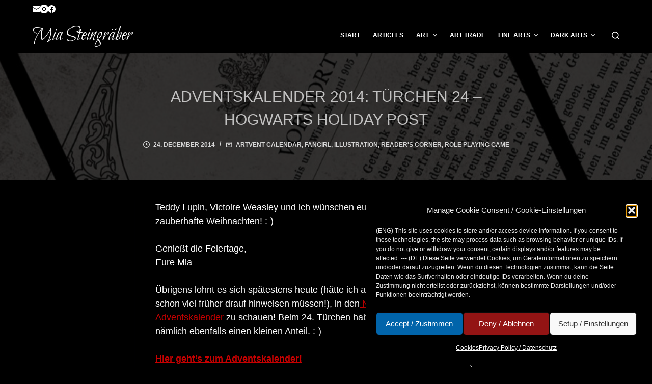

--- FILE ---
content_type: text/html; charset=UTF-8
request_url: http://zeichenblog.mia-steingraeber.de/adventskalender-2014-tuerchen-24-hogwarts-holiday-post/
body_size: 22137
content:
<!doctype html>
<html lang="en-US">
<head>
	
	<meta charset="UTF-8">
	<meta name="viewport" content="width=device-width, initial-scale=1, maximum-scale=5, viewport-fit=cover">
	<link rel="profile" href="https://gmpg.org/xfn/11">

	<meta name='robots' content='index, follow, max-image-preview:large, max-snippet:-1, max-video-preview:-1' />

	<!-- This site is optimized with the Yoast SEO plugin v23.5 - https://yoast.com/wordpress/plugins/seo/ -->
	<title>Adventskalender 2014: Türchen 24 - Hogwarts Holiday Post - Mia Steingräber</title>
	<link rel="canonical" href="http://zeichenblog.mia-steingraeber.de/adventskalender-2014-tuerchen-24-hogwarts-holiday-post/" />
	<meta property="og:locale" content="en_US" />
	<meta property="og:type" content="article" />
	<meta property="og:title" content="Adventskalender 2014: Türchen 24 - Hogwarts Holiday Post - Mia Steingräber" />
	<meta property="og:description" content="Teddy Lupin, Victoire Weasley und ich wünschen euch zauberhafte Weihnachten! :-) Genießt die Feiertage, Eure Mia Übrigens lohnt es sich spätestens heute (hätte ich aber auch schon viel früher drauf hinweisen müssen!), in den Nandurion-Adventskalender zu schauen! Beim 24. Türchen habe ich nämlich ebenfalls einen kleinen Anteil. :-) Hier geht&#8217;s zum Adventskalender!" />
	<meta property="og:url" content="http://zeichenblog.mia-steingraeber.de/adventskalender-2014-tuerchen-24-hogwarts-holiday-post/" />
	<meta property="og:site_name" content="Mia Steingräber" />
	<meta property="article:publisher" content="https://www.facebook.com/mia.steingraeber.illustration" />
	<meta property="article:author" content="https://www.facebook.com/mia.steingraeber.illustration" />
	<meta property="article:published_time" content="2014-12-23T23:00:39+00:00" />
	<meta property="article:modified_time" content="2022-08-23T23:32:05+00:00" />
	<meta property="og:image" content="http://zeichenblog.mia-steingraeber.de/wp-content/uploads/2014/12/108-225x300.jpg" />
	<meta name="author" content="Mia" />
	<meta name="twitter:card" content="summary_large_image" />
	<meta name="twitter:creator" content="@MiaSteingraeber" />
	<meta name="twitter:site" content="@MiaSteingraeber" />
	<meta name="twitter:label1" content="Written by" />
	<meta name="twitter:data1" content="Mia" />
	<script type="application/ld+json" class="yoast-schema-graph">{"@context":"https://schema.org","@graph":[{"@type":"Article","@id":"http://zeichenblog.mia-steingraeber.de/adventskalender-2014-tuerchen-24-hogwarts-holiday-post/#article","isPartOf":{"@id":"http://zeichenblog.mia-steingraeber.de/adventskalender-2014-tuerchen-24-hogwarts-holiday-post/"},"author":{"name":"Mia","@id":"http://zeichenblog.mia-steingraeber.de/#/schema/person/0cad400018f7f38ce014f34c6c7e1b44"},"headline":"Adventskalender 2014: Türchen 24 &#8211; Hogwarts Holiday Post","datePublished":"2014-12-23T23:00:39+00:00","dateModified":"2022-08-23T23:32:05+00:00","mainEntityOfPage":{"@id":"http://zeichenblog.mia-steingraeber.de/adventskalender-2014-tuerchen-24-hogwarts-holiday-post/"},"wordCount":89,"commentCount":0,"publisher":{"@id":"http://zeichenblog.mia-steingraeber.de/#/schema/person/0cad400018f7f38ce014f34c6c7e1b44"},"image":{"@id":"http://zeichenblog.mia-steingraeber.de/adventskalender-2014-tuerchen-24-hogwarts-holiday-post/#primaryimage"},"thumbnailUrl":"http://zeichenblog.mia-steingraeber.de/wp-content/uploads/2014/12/108-225x300.jpg","keywords":["Harry Potter","Hogwarts","Joanne K. Rowling","Nandurion","Teddy Lupin","Victoire Weasley"],"articleSection":["Artvent Calendar","Fangirl","Illustration","Reader's Corner","Role Playing Game"],"inLanguage":"en-US","potentialAction":[{"@type":"CommentAction","name":"Comment","target":["http://zeichenblog.mia-steingraeber.de/adventskalender-2014-tuerchen-24-hogwarts-holiday-post/#respond"]}]},{"@type":"WebPage","@id":"http://zeichenblog.mia-steingraeber.de/adventskalender-2014-tuerchen-24-hogwarts-holiday-post/","url":"http://zeichenblog.mia-steingraeber.de/adventskalender-2014-tuerchen-24-hogwarts-holiday-post/","name":"Adventskalender 2014: Türchen 24 - Hogwarts Holiday Post - Mia Steingräber","isPartOf":{"@id":"http://zeichenblog.mia-steingraeber.de/#website"},"primaryImageOfPage":{"@id":"http://zeichenblog.mia-steingraeber.de/adventskalender-2014-tuerchen-24-hogwarts-holiday-post/#primaryimage"},"image":{"@id":"http://zeichenblog.mia-steingraeber.de/adventskalender-2014-tuerchen-24-hogwarts-holiday-post/#primaryimage"},"thumbnailUrl":"http://zeichenblog.mia-steingraeber.de/wp-content/uploads/2014/12/108-225x300.jpg","datePublished":"2014-12-23T23:00:39+00:00","dateModified":"2022-08-23T23:32:05+00:00","breadcrumb":{"@id":"http://zeichenblog.mia-steingraeber.de/adventskalender-2014-tuerchen-24-hogwarts-holiday-post/#breadcrumb"},"inLanguage":"en-US","potentialAction":[{"@type":"ReadAction","target":["http://zeichenblog.mia-steingraeber.de/adventskalender-2014-tuerchen-24-hogwarts-holiday-post/"]}]},{"@type":"ImageObject","inLanguage":"en-US","@id":"http://zeichenblog.mia-steingraeber.de/adventskalender-2014-tuerchen-24-hogwarts-holiday-post/#primaryimage","url":"http://zeichenblog.mia-steingraeber.de/wp-content/uploads/2014/12/108.jpg","contentUrl":"http://zeichenblog.mia-steingraeber.de/wp-content/uploads/2014/12/108.jpg","width":760,"height":1013},{"@type":"BreadcrumbList","@id":"http://zeichenblog.mia-steingraeber.de/adventskalender-2014-tuerchen-24-hogwarts-holiday-post/#breadcrumb","itemListElement":[{"@type":"ListItem","position":1,"name":"Home","item":"http://zeichenblog.mia-steingraeber.de/"},{"@type":"ListItem","position":2,"name":"Adventskalender 2014: Türchen 24 &#8211; Hogwarts Holiday Post"}]},{"@type":"WebSite","@id":"http://zeichenblog.mia-steingraeber.de/#website","url":"http://zeichenblog.mia-steingraeber.de/","name":"Mia Steingräber - Art & Illustration","description":"Art &amp; Illustration","publisher":{"@id":"http://zeichenblog.mia-steingraeber.de/#/schema/person/0cad400018f7f38ce014f34c6c7e1b44"},"alternateName":"Mia Steingräber","potentialAction":[{"@type":"SearchAction","target":{"@type":"EntryPoint","urlTemplate":"http://zeichenblog.mia-steingraeber.de/?s={search_term_string}"},"query-input":{"@type":"PropertyValueSpecification","valueRequired":true,"valueName":"search_term_string"}}],"inLanguage":"en-US"},{"@type":["Person","Organization"],"@id":"http://zeichenblog.mia-steingraeber.de/#/schema/person/0cad400018f7f38ce014f34c6c7e1b44","name":"Mia","image":{"@type":"ImageObject","inLanguage":"en-US","@id":"http://zeichenblog.mia-steingraeber.de/#/schema/person/image/","url":"http://zeichenblog.mia-steingraeber.de/wp-content/uploads/2016/10/favicon_mia.png","contentUrl":"http://zeichenblog.mia-steingraeber.de/wp-content/uploads/2016/10/favicon_mia.png","width":512,"height":512,"caption":"Mia"},"logo":{"@id":"http://zeichenblog.mia-steingraeber.de/#/schema/person/image/"},"description":"Mia Steingräber Mia Steingräber ist seit 2004 freiberufliche Illustratorin für Phantastik und Rollenspiel, Kinderbuch, Belletristik und Gesellschaftsspiel. Sie lebt zusammen mit ihrem Mann, zwei Töchtern und einem Kater in einem kleinen Dorf namens Schabernack mitten im Nirgendwo. Hier befindet sich auch ihr Arbeitsplatz, an dem sie fast ausschließlich traditionellen Künsten und Techniken nachgeht.","sameAs":["http://www.mia-steingraeber.de","https://www.facebook.com/mia.steingraeber.illustration","https://www.instagram.com/mausgezeichnet/","https://x.com/MiaSteingraeber"]}]}</script>
	<!-- / Yoast SEO plugin. -->


<link rel='dns-prefetch' href='//fonts.googleapis.com' />
<link rel="alternate" type="application/rss+xml" title="Mia Steingräber &raquo; Feed" href="http://zeichenblog.mia-steingraeber.de/feed/" />
<link rel="alternate" type="application/rss+xml" title="Mia Steingräber &raquo; Comments Feed" href="http://zeichenblog.mia-steingraeber.de/comments/feed/" />
<link rel="alternate" type="application/rss+xml" title="Mia Steingräber &raquo; Adventskalender 2014: Türchen 24 &#8211; Hogwarts Holiday Post Comments Feed" href="http://zeichenblog.mia-steingraeber.de/adventskalender-2014-tuerchen-24-hogwarts-holiday-post/feed/" />
<link rel='stylesheet' id='wp-block-library-css' href='http://zeichenblog.mia-steingraeber.de/wp-includes/css/dist/block-library/style.min.css?ver=6.4.7' media='all' />
<style id='global-styles-inline-css'>
body{--wp--preset--color--black: #000000;--wp--preset--color--cyan-bluish-gray: #abb8c3;--wp--preset--color--white: #ffffff;--wp--preset--color--pale-pink: #f78da7;--wp--preset--color--vivid-red: #cf2e2e;--wp--preset--color--luminous-vivid-orange: #ff6900;--wp--preset--color--luminous-vivid-amber: #fcb900;--wp--preset--color--light-green-cyan: #7bdcb5;--wp--preset--color--vivid-green-cyan: #00d084;--wp--preset--color--pale-cyan-blue: #8ed1fc;--wp--preset--color--vivid-cyan-blue: #0693e3;--wp--preset--color--vivid-purple: #9b51e0;--wp--preset--color--palette-color-1: var(--paletteColor1, #8d0000);--wp--preset--color--palette-color-2: var(--paletteColor2, #c80000);--wp--preset--color--palette-color-3: var(--paletteColor3, #0283bf);--wp--preset--color--palette-color-4: var(--paletteColor4, #6bade4);--wp--preset--color--palette-color-5: var(--paletteColor5, #000000);--wp--preset--color--palette-color-6: var(--paletteColor6, #818181);--wp--preset--color--palette-color-7: var(--paletteColor7, #ececec);--wp--preset--color--palette-color-8: var(--paletteColor8, #ffffff);--wp--preset--gradient--vivid-cyan-blue-to-vivid-purple: linear-gradient(135deg,rgba(6,147,227,1) 0%,rgb(155,81,224) 100%);--wp--preset--gradient--light-green-cyan-to-vivid-green-cyan: linear-gradient(135deg,rgb(122,220,180) 0%,rgb(0,208,130) 100%);--wp--preset--gradient--luminous-vivid-amber-to-luminous-vivid-orange: linear-gradient(135deg,rgba(252,185,0,1) 0%,rgba(255,105,0,1) 100%);--wp--preset--gradient--luminous-vivid-orange-to-vivid-red: linear-gradient(135deg,rgba(255,105,0,1) 0%,rgb(207,46,46) 100%);--wp--preset--gradient--very-light-gray-to-cyan-bluish-gray: linear-gradient(135deg,rgb(238,238,238) 0%,rgb(169,184,195) 100%);--wp--preset--gradient--cool-to-warm-spectrum: linear-gradient(135deg,rgb(74,234,220) 0%,rgb(151,120,209) 20%,rgb(207,42,186) 40%,rgb(238,44,130) 60%,rgb(251,105,98) 80%,rgb(254,248,76) 100%);--wp--preset--gradient--blush-light-purple: linear-gradient(135deg,rgb(255,206,236) 0%,rgb(152,150,240) 100%);--wp--preset--gradient--blush-bordeaux: linear-gradient(135deg,rgb(254,205,165) 0%,rgb(254,45,45) 50%,rgb(107,0,62) 100%);--wp--preset--gradient--luminous-dusk: linear-gradient(135deg,rgb(255,203,112) 0%,rgb(199,81,192) 50%,rgb(65,88,208) 100%);--wp--preset--gradient--pale-ocean: linear-gradient(135deg,rgb(255,245,203) 0%,rgb(182,227,212) 50%,rgb(51,167,181) 100%);--wp--preset--gradient--electric-grass: linear-gradient(135deg,rgb(202,248,128) 0%,rgb(113,206,126) 100%);--wp--preset--gradient--midnight: linear-gradient(135deg,rgb(2,3,129) 0%,rgb(40,116,252) 100%);--wp--preset--gradient--juicy-peach: linear-gradient(to right, #ffecd2 0%, #fcb69f 100%);--wp--preset--gradient--young-passion: linear-gradient(to right, #ff8177 0%, #ff867a 0%, #ff8c7f 21%, #f99185 52%, #cf556c 78%, #b12a5b 100%);--wp--preset--gradient--true-sunset: linear-gradient(to right, #fa709a 0%, #fee140 100%);--wp--preset--gradient--morpheus-den: linear-gradient(to top, #30cfd0 0%, #330867 100%);--wp--preset--gradient--plum-plate: linear-gradient(135deg, #667eea 0%, #764ba2 100%);--wp--preset--gradient--aqua-splash: linear-gradient(15deg, #13547a 0%, #80d0c7 100%);--wp--preset--gradient--love-kiss: linear-gradient(to top, #ff0844 0%, #ffb199 100%);--wp--preset--gradient--new-retrowave: linear-gradient(to top, #3b41c5 0%, #a981bb 49%, #ffc8a9 100%);--wp--preset--gradient--plum-bath: linear-gradient(to top, #cc208e 0%, #6713d2 100%);--wp--preset--gradient--high-flight: linear-gradient(to right, #0acffe 0%, #495aff 100%);--wp--preset--gradient--teen-party: linear-gradient(-225deg, #FF057C 0%, #8D0B93 50%, #321575 100%);--wp--preset--gradient--fabled-sunset: linear-gradient(-225deg, #231557 0%, #44107A 29%, #FF1361 67%, #FFF800 100%);--wp--preset--gradient--arielle-smile: radial-gradient(circle 248px at center, #16d9e3 0%, #30c7ec 47%, #46aef7 100%);--wp--preset--gradient--itmeo-branding: linear-gradient(180deg, #2af598 0%, #009efd 100%);--wp--preset--gradient--deep-blue: linear-gradient(to right, #6a11cb 0%, #2575fc 100%);--wp--preset--gradient--strong-bliss: linear-gradient(to right, #f78ca0 0%, #f9748f 19%, #fd868c 60%, #fe9a8b 100%);--wp--preset--gradient--sweet-period: linear-gradient(to top, #3f51b1 0%, #5a55ae 13%, #7b5fac 25%, #8f6aae 38%, #a86aa4 50%, #cc6b8e 62%, #f18271 75%, #f3a469 87%, #f7c978 100%);--wp--preset--gradient--purple-division: linear-gradient(to top, #7028e4 0%, #e5b2ca 100%);--wp--preset--gradient--cold-evening: linear-gradient(to top, #0c3483 0%, #a2b6df 100%, #6b8cce 100%, #a2b6df 100%);--wp--preset--gradient--mountain-rock: linear-gradient(to right, #868f96 0%, #596164 100%);--wp--preset--gradient--desert-hump: linear-gradient(to top, #c79081 0%, #dfa579 100%);--wp--preset--gradient--ethernal-constance: linear-gradient(to top, #09203f 0%, #537895 100%);--wp--preset--gradient--happy-memories: linear-gradient(-60deg, #ff5858 0%, #f09819 100%);--wp--preset--gradient--grown-early: linear-gradient(to top, #0ba360 0%, #3cba92 100%);--wp--preset--gradient--morning-salad: linear-gradient(-225deg, #B7F8DB 0%, #50A7C2 100%);--wp--preset--gradient--night-call: linear-gradient(-225deg, #AC32E4 0%, #7918F2 48%, #4801FF 100%);--wp--preset--gradient--mind-crawl: linear-gradient(-225deg, #473B7B 0%, #3584A7 51%, #30D2BE 100%);--wp--preset--gradient--angel-care: linear-gradient(-225deg, #FFE29F 0%, #FFA99F 48%, #FF719A 100%);--wp--preset--gradient--juicy-cake: linear-gradient(to top, #e14fad 0%, #f9d423 100%);--wp--preset--gradient--rich-metal: linear-gradient(to right, #d7d2cc 0%, #304352 100%);--wp--preset--gradient--mole-hall: linear-gradient(-20deg, #616161 0%, #9bc5c3 100%);--wp--preset--gradient--cloudy-knoxville: linear-gradient(120deg, #fdfbfb 0%, #ebedee 100%);--wp--preset--gradient--soft-grass: linear-gradient(to top, #c1dfc4 0%, #deecdd 100%);--wp--preset--gradient--saint-petersburg: linear-gradient(135deg, #f5f7fa 0%, #c3cfe2 100%);--wp--preset--gradient--everlasting-sky: linear-gradient(135deg, #fdfcfb 0%, #e2d1c3 100%);--wp--preset--gradient--kind-steel: linear-gradient(-20deg, #e9defa 0%, #fbfcdb 100%);--wp--preset--gradient--over-sun: linear-gradient(60deg, #abecd6 0%, #fbed96 100%);--wp--preset--gradient--premium-white: linear-gradient(to top, #d5d4d0 0%, #d5d4d0 1%, #eeeeec 31%, #efeeec 75%, #e9e9e7 100%);--wp--preset--gradient--clean-mirror: linear-gradient(45deg, #93a5cf 0%, #e4efe9 100%);--wp--preset--gradient--wild-apple: linear-gradient(to top, #d299c2 0%, #fef9d7 100%);--wp--preset--gradient--snow-again: linear-gradient(to top, #e6e9f0 0%, #eef1f5 100%);--wp--preset--gradient--confident-cloud: linear-gradient(to top, #dad4ec 0%, #dad4ec 1%, #f3e7e9 100%);--wp--preset--gradient--glass-water: linear-gradient(to top, #dfe9f3 0%, white 100%);--wp--preset--gradient--perfect-white: linear-gradient(-225deg, #E3FDF5 0%, #FFE6FA 100%);--wp--preset--font-size--small: 13px;--wp--preset--font-size--medium: 20px;--wp--preset--font-size--large: 36px;--wp--preset--font-size--x-large: 42px;--wp--preset--font-family--inter: "Inter", sans-serif;--wp--preset--font-family--cardo: Cardo;--wp--preset--spacing--20: 0.44rem;--wp--preset--spacing--30: 0.67rem;--wp--preset--spacing--40: 1rem;--wp--preset--spacing--50: 1.5rem;--wp--preset--spacing--60: 2.25rem;--wp--preset--spacing--70: 3.38rem;--wp--preset--spacing--80: 5.06rem;--wp--preset--shadow--natural: 6px 6px 9px rgba(0, 0, 0, 0.2);--wp--preset--shadow--deep: 12px 12px 50px rgba(0, 0, 0, 0.4);--wp--preset--shadow--sharp: 6px 6px 0px rgba(0, 0, 0, 0.2);--wp--preset--shadow--outlined: 6px 6px 0px -3px rgba(255, 255, 255, 1), 6px 6px rgba(0, 0, 0, 1);--wp--preset--shadow--crisp: 6px 6px 0px rgba(0, 0, 0, 1);}body { margin: 0;--wp--style--global--content-size: var(--block-max-width);--wp--style--global--wide-size: var(--block-wide-max-width); }.wp-site-blocks > .alignleft { float: left; margin-right: 2em; }.wp-site-blocks > .alignright { float: right; margin-left: 2em; }.wp-site-blocks > .aligncenter { justify-content: center; margin-left: auto; margin-right: auto; }:where(.wp-site-blocks) > * { margin-block-start: var(--content-spacing); margin-block-end: 0; }:where(.wp-site-blocks) > :first-child:first-child { margin-block-start: 0; }:where(.wp-site-blocks) > :last-child:last-child { margin-block-end: 0; }body { --wp--style--block-gap: var(--content-spacing); }:where(body .is-layout-flow)  > :first-child:first-child{margin-block-start: 0;}:where(body .is-layout-flow)  > :last-child:last-child{margin-block-end: 0;}:where(body .is-layout-flow)  > *{margin-block-start: var(--content-spacing);margin-block-end: 0;}:where(body .is-layout-constrained)  > :first-child:first-child{margin-block-start: 0;}:where(body .is-layout-constrained)  > :last-child:last-child{margin-block-end: 0;}:where(body .is-layout-constrained)  > *{margin-block-start: var(--content-spacing);margin-block-end: 0;}:where(body .is-layout-flex) {gap: var(--content-spacing);}:where(body .is-layout-grid) {gap: var(--content-spacing);}body .is-layout-flow > .alignleft{float: left;margin-inline-start: 0;margin-inline-end: 2em;}body .is-layout-flow > .alignright{float: right;margin-inline-start: 2em;margin-inline-end: 0;}body .is-layout-flow > .aligncenter{margin-left: auto !important;margin-right: auto !important;}body .is-layout-constrained > .alignleft{float: left;margin-inline-start: 0;margin-inline-end: 2em;}body .is-layout-constrained > .alignright{float: right;margin-inline-start: 2em;margin-inline-end: 0;}body .is-layout-constrained > .aligncenter{margin-left: auto !important;margin-right: auto !important;}body .is-layout-constrained > :where(:not(.alignleft):not(.alignright):not(.alignfull)){max-width: var(--wp--style--global--content-size);margin-left: auto !important;margin-right: auto !important;}body .is-layout-constrained > .alignwide{max-width: var(--wp--style--global--wide-size);}body .is-layout-flex{display: flex;}body .is-layout-flex{flex-wrap: wrap;align-items: center;}body .is-layout-flex > *{margin: 0;}body .is-layout-grid{display: grid;}body .is-layout-grid > *{margin: 0;}body{padding-top: 0px;padding-right: 0px;padding-bottom: 0px;padding-left: 0px;}.has-black-color{color: var(--wp--preset--color--black) !important;}.has-cyan-bluish-gray-color{color: var(--wp--preset--color--cyan-bluish-gray) !important;}.has-white-color{color: var(--wp--preset--color--white) !important;}.has-pale-pink-color{color: var(--wp--preset--color--pale-pink) !important;}.has-vivid-red-color{color: var(--wp--preset--color--vivid-red) !important;}.has-luminous-vivid-orange-color{color: var(--wp--preset--color--luminous-vivid-orange) !important;}.has-luminous-vivid-amber-color{color: var(--wp--preset--color--luminous-vivid-amber) !important;}.has-light-green-cyan-color{color: var(--wp--preset--color--light-green-cyan) !important;}.has-vivid-green-cyan-color{color: var(--wp--preset--color--vivid-green-cyan) !important;}.has-pale-cyan-blue-color{color: var(--wp--preset--color--pale-cyan-blue) !important;}.has-vivid-cyan-blue-color{color: var(--wp--preset--color--vivid-cyan-blue) !important;}.has-vivid-purple-color{color: var(--wp--preset--color--vivid-purple) !important;}.has-palette-color-1-color{color: var(--wp--preset--color--palette-color-1) !important;}.has-palette-color-2-color{color: var(--wp--preset--color--palette-color-2) !important;}.has-palette-color-3-color{color: var(--wp--preset--color--palette-color-3) !important;}.has-palette-color-4-color{color: var(--wp--preset--color--palette-color-4) !important;}.has-palette-color-5-color{color: var(--wp--preset--color--palette-color-5) !important;}.has-palette-color-6-color{color: var(--wp--preset--color--palette-color-6) !important;}.has-palette-color-7-color{color: var(--wp--preset--color--palette-color-7) !important;}.has-palette-color-8-color{color: var(--wp--preset--color--palette-color-8) !important;}.has-black-background-color{background-color: var(--wp--preset--color--black) !important;}.has-cyan-bluish-gray-background-color{background-color: var(--wp--preset--color--cyan-bluish-gray) !important;}.has-white-background-color{background-color: var(--wp--preset--color--white) !important;}.has-pale-pink-background-color{background-color: var(--wp--preset--color--pale-pink) !important;}.has-vivid-red-background-color{background-color: var(--wp--preset--color--vivid-red) !important;}.has-luminous-vivid-orange-background-color{background-color: var(--wp--preset--color--luminous-vivid-orange) !important;}.has-luminous-vivid-amber-background-color{background-color: var(--wp--preset--color--luminous-vivid-amber) !important;}.has-light-green-cyan-background-color{background-color: var(--wp--preset--color--light-green-cyan) !important;}.has-vivid-green-cyan-background-color{background-color: var(--wp--preset--color--vivid-green-cyan) !important;}.has-pale-cyan-blue-background-color{background-color: var(--wp--preset--color--pale-cyan-blue) !important;}.has-vivid-cyan-blue-background-color{background-color: var(--wp--preset--color--vivid-cyan-blue) !important;}.has-vivid-purple-background-color{background-color: var(--wp--preset--color--vivid-purple) !important;}.has-palette-color-1-background-color{background-color: var(--wp--preset--color--palette-color-1) !important;}.has-palette-color-2-background-color{background-color: var(--wp--preset--color--palette-color-2) !important;}.has-palette-color-3-background-color{background-color: var(--wp--preset--color--palette-color-3) !important;}.has-palette-color-4-background-color{background-color: var(--wp--preset--color--palette-color-4) !important;}.has-palette-color-5-background-color{background-color: var(--wp--preset--color--palette-color-5) !important;}.has-palette-color-6-background-color{background-color: var(--wp--preset--color--palette-color-6) !important;}.has-palette-color-7-background-color{background-color: var(--wp--preset--color--palette-color-7) !important;}.has-palette-color-8-background-color{background-color: var(--wp--preset--color--palette-color-8) !important;}.has-black-border-color{border-color: var(--wp--preset--color--black) !important;}.has-cyan-bluish-gray-border-color{border-color: var(--wp--preset--color--cyan-bluish-gray) !important;}.has-white-border-color{border-color: var(--wp--preset--color--white) !important;}.has-pale-pink-border-color{border-color: var(--wp--preset--color--pale-pink) !important;}.has-vivid-red-border-color{border-color: var(--wp--preset--color--vivid-red) !important;}.has-luminous-vivid-orange-border-color{border-color: var(--wp--preset--color--luminous-vivid-orange) !important;}.has-luminous-vivid-amber-border-color{border-color: var(--wp--preset--color--luminous-vivid-amber) !important;}.has-light-green-cyan-border-color{border-color: var(--wp--preset--color--light-green-cyan) !important;}.has-vivid-green-cyan-border-color{border-color: var(--wp--preset--color--vivid-green-cyan) !important;}.has-pale-cyan-blue-border-color{border-color: var(--wp--preset--color--pale-cyan-blue) !important;}.has-vivid-cyan-blue-border-color{border-color: var(--wp--preset--color--vivid-cyan-blue) !important;}.has-vivid-purple-border-color{border-color: var(--wp--preset--color--vivid-purple) !important;}.has-palette-color-1-border-color{border-color: var(--wp--preset--color--palette-color-1) !important;}.has-palette-color-2-border-color{border-color: var(--wp--preset--color--palette-color-2) !important;}.has-palette-color-3-border-color{border-color: var(--wp--preset--color--palette-color-3) !important;}.has-palette-color-4-border-color{border-color: var(--wp--preset--color--palette-color-4) !important;}.has-palette-color-5-border-color{border-color: var(--wp--preset--color--palette-color-5) !important;}.has-palette-color-6-border-color{border-color: var(--wp--preset--color--palette-color-6) !important;}.has-palette-color-7-border-color{border-color: var(--wp--preset--color--palette-color-7) !important;}.has-palette-color-8-border-color{border-color: var(--wp--preset--color--palette-color-8) !important;}.has-vivid-cyan-blue-to-vivid-purple-gradient-background{background: var(--wp--preset--gradient--vivid-cyan-blue-to-vivid-purple) !important;}.has-light-green-cyan-to-vivid-green-cyan-gradient-background{background: var(--wp--preset--gradient--light-green-cyan-to-vivid-green-cyan) !important;}.has-luminous-vivid-amber-to-luminous-vivid-orange-gradient-background{background: var(--wp--preset--gradient--luminous-vivid-amber-to-luminous-vivid-orange) !important;}.has-luminous-vivid-orange-to-vivid-red-gradient-background{background: var(--wp--preset--gradient--luminous-vivid-orange-to-vivid-red) !important;}.has-very-light-gray-to-cyan-bluish-gray-gradient-background{background: var(--wp--preset--gradient--very-light-gray-to-cyan-bluish-gray) !important;}.has-cool-to-warm-spectrum-gradient-background{background: var(--wp--preset--gradient--cool-to-warm-spectrum) !important;}.has-blush-light-purple-gradient-background{background: var(--wp--preset--gradient--blush-light-purple) !important;}.has-blush-bordeaux-gradient-background{background: var(--wp--preset--gradient--blush-bordeaux) !important;}.has-luminous-dusk-gradient-background{background: var(--wp--preset--gradient--luminous-dusk) !important;}.has-pale-ocean-gradient-background{background: var(--wp--preset--gradient--pale-ocean) !important;}.has-electric-grass-gradient-background{background: var(--wp--preset--gradient--electric-grass) !important;}.has-midnight-gradient-background{background: var(--wp--preset--gradient--midnight) !important;}.has-juicy-peach-gradient-background{background: var(--wp--preset--gradient--juicy-peach) !important;}.has-young-passion-gradient-background{background: var(--wp--preset--gradient--young-passion) !important;}.has-true-sunset-gradient-background{background: var(--wp--preset--gradient--true-sunset) !important;}.has-morpheus-den-gradient-background{background: var(--wp--preset--gradient--morpheus-den) !important;}.has-plum-plate-gradient-background{background: var(--wp--preset--gradient--plum-plate) !important;}.has-aqua-splash-gradient-background{background: var(--wp--preset--gradient--aqua-splash) !important;}.has-love-kiss-gradient-background{background: var(--wp--preset--gradient--love-kiss) !important;}.has-new-retrowave-gradient-background{background: var(--wp--preset--gradient--new-retrowave) !important;}.has-plum-bath-gradient-background{background: var(--wp--preset--gradient--plum-bath) !important;}.has-high-flight-gradient-background{background: var(--wp--preset--gradient--high-flight) !important;}.has-teen-party-gradient-background{background: var(--wp--preset--gradient--teen-party) !important;}.has-fabled-sunset-gradient-background{background: var(--wp--preset--gradient--fabled-sunset) !important;}.has-arielle-smile-gradient-background{background: var(--wp--preset--gradient--arielle-smile) !important;}.has-itmeo-branding-gradient-background{background: var(--wp--preset--gradient--itmeo-branding) !important;}.has-deep-blue-gradient-background{background: var(--wp--preset--gradient--deep-blue) !important;}.has-strong-bliss-gradient-background{background: var(--wp--preset--gradient--strong-bliss) !important;}.has-sweet-period-gradient-background{background: var(--wp--preset--gradient--sweet-period) !important;}.has-purple-division-gradient-background{background: var(--wp--preset--gradient--purple-division) !important;}.has-cold-evening-gradient-background{background: var(--wp--preset--gradient--cold-evening) !important;}.has-mountain-rock-gradient-background{background: var(--wp--preset--gradient--mountain-rock) !important;}.has-desert-hump-gradient-background{background: var(--wp--preset--gradient--desert-hump) !important;}.has-ethernal-constance-gradient-background{background: var(--wp--preset--gradient--ethernal-constance) !important;}.has-happy-memories-gradient-background{background: var(--wp--preset--gradient--happy-memories) !important;}.has-grown-early-gradient-background{background: var(--wp--preset--gradient--grown-early) !important;}.has-morning-salad-gradient-background{background: var(--wp--preset--gradient--morning-salad) !important;}.has-night-call-gradient-background{background: var(--wp--preset--gradient--night-call) !important;}.has-mind-crawl-gradient-background{background: var(--wp--preset--gradient--mind-crawl) !important;}.has-angel-care-gradient-background{background: var(--wp--preset--gradient--angel-care) !important;}.has-juicy-cake-gradient-background{background: var(--wp--preset--gradient--juicy-cake) !important;}.has-rich-metal-gradient-background{background: var(--wp--preset--gradient--rich-metal) !important;}.has-mole-hall-gradient-background{background: var(--wp--preset--gradient--mole-hall) !important;}.has-cloudy-knoxville-gradient-background{background: var(--wp--preset--gradient--cloudy-knoxville) !important;}.has-soft-grass-gradient-background{background: var(--wp--preset--gradient--soft-grass) !important;}.has-saint-petersburg-gradient-background{background: var(--wp--preset--gradient--saint-petersburg) !important;}.has-everlasting-sky-gradient-background{background: var(--wp--preset--gradient--everlasting-sky) !important;}.has-kind-steel-gradient-background{background: var(--wp--preset--gradient--kind-steel) !important;}.has-over-sun-gradient-background{background: var(--wp--preset--gradient--over-sun) !important;}.has-premium-white-gradient-background{background: var(--wp--preset--gradient--premium-white) !important;}.has-clean-mirror-gradient-background{background: var(--wp--preset--gradient--clean-mirror) !important;}.has-wild-apple-gradient-background{background: var(--wp--preset--gradient--wild-apple) !important;}.has-snow-again-gradient-background{background: var(--wp--preset--gradient--snow-again) !important;}.has-confident-cloud-gradient-background{background: var(--wp--preset--gradient--confident-cloud) !important;}.has-glass-water-gradient-background{background: var(--wp--preset--gradient--glass-water) !important;}.has-perfect-white-gradient-background{background: var(--wp--preset--gradient--perfect-white) !important;}.has-small-font-size{font-size: var(--wp--preset--font-size--small) !important;}.has-medium-font-size{font-size: var(--wp--preset--font-size--medium) !important;}.has-large-font-size{font-size: var(--wp--preset--font-size--large) !important;}.has-x-large-font-size{font-size: var(--wp--preset--font-size--x-large) !important;}.has-inter-font-family{font-family: var(--wp--preset--font-family--inter) !important;}.has-cardo-font-family{font-family: var(--wp--preset--font-family--cardo) !important;}
.wp-block-navigation a:where(:not(.wp-element-button)){color: inherit;}
.wp-block-pullquote{font-size: 1.5em;line-height: 1.6;}
</style>
<style id='woocommerce-inline-inline-css'>
.woocommerce form .form-row .required { visibility: visible; }
</style>
<link rel='stylesheet' id='cmplz-general-css' href='http://zeichenblog.mia-steingraeber.de/wp-content/plugins/complianz-gdpr/assets/css/cookieblocker.min.css?ver=1765926025' media='all' />
<link rel='stylesheet' id='ct-woocommerce-styles-css' href='http://zeichenblog.mia-steingraeber.de/wp-content/themes/blocksy/static/bundle/woocommerce.min.css?ver=1.8.98' media='all' />
<link rel='stylesheet' id='slb_core-css' href='http://zeichenblog.mia-steingraeber.de/wp-content/plugins/simple-lightbox/client/css/app.css?ver=2.9.4' media='all' />
<link rel='stylesheet' id='blocksy-fonts-font-source-google-css' href='https://fonts.googleapis.com/css2?family=Bilbo%20Swash%20Caps:wght@400&#038;display=swap' media='all' />
<link rel='stylesheet' id='ct-main-styles-css' href='http://zeichenblog.mia-steingraeber.de/wp-content/themes/blocksy/static/bundle/main.min.css?ver=1.8.98' media='all' />
<link rel='stylesheet' id='ct-page-title-styles-css' href='http://zeichenblog.mia-steingraeber.de/wp-content/themes/blocksy/static/bundle/page-title.min.css?ver=1.8.98' media='all' />
<link rel='stylesheet' id='ct-back-to-top-styles-css' href='http://zeichenblog.mia-steingraeber.de/wp-content/themes/blocksy/static/bundle/back-to-top.min.css?ver=1.8.98' media='all' />
<link rel='stylesheet' id='ct-share-box-styles-css' href='http://zeichenblog.mia-steingraeber.de/wp-content/themes/blocksy/static/bundle/share-box.min.css?ver=1.8.98' media='all' />
<link rel='stylesheet' id='ct-comments-styles-css' href='http://zeichenblog.mia-steingraeber.de/wp-content/themes/blocksy/static/bundle/comments.min.css?ver=1.8.98' media='all' />
<link rel='stylesheet' id='ct-flexy-styles-css' href='http://zeichenblog.mia-steingraeber.de/wp-content/themes/blocksy/static/bundle/flexy.min.css?ver=1.8.98' media='all' />
<script src="http://zeichenblog.mia-steingraeber.de/wp-includes/js/jquery/jquery.min.js?ver=3.7.1" id="jquery-core-js"></script>
<script src="http://zeichenblog.mia-steingraeber.de/wp-includes/js/jquery/jquery-migrate.min.js?ver=3.4.1" id="jquery-migrate-js"></script>
<script src="http://zeichenblog.mia-steingraeber.de/wp-content/plugins/woocommerce/assets/js/jquery-blockui/jquery.blockUI.min.js?ver=2.7.0-wc.9.1.5" id="jquery-blockui-js" defer data-wp-strategy="defer"></script>
<script id="wc-add-to-cart-js-extra">
var wc_add_to_cart_params = {"ajax_url":"\/wp-admin\/admin-ajax.php","wc_ajax_url":"\/?wc-ajax=%%endpoint%%","i18n_view_cart":"View cart","cart_url":"http:\/\/zeichenblog.mia-steingraeber.de\/cart-warenkorb\/","is_cart":"","cart_redirect_after_add":"no"};
</script>
<script src="http://zeichenblog.mia-steingraeber.de/wp-content/plugins/woocommerce/assets/js/frontend/add-to-cart.min.js?ver=9.1.5" id="wc-add-to-cart-js" defer data-wp-strategy="defer"></script>
<script src="http://zeichenblog.mia-steingraeber.de/wp-content/plugins/woocommerce/assets/js/js-cookie/js.cookie.min.js?ver=2.1.4-wc.9.1.5" id="js-cookie-js" defer data-wp-strategy="defer"></script>
<script id="woocommerce-js-extra">
var woocommerce_params = {"ajax_url":"\/wp-admin\/admin-ajax.php","wc_ajax_url":"\/?wc-ajax=%%endpoint%%"};
</script>
<script src="http://zeichenblog.mia-steingraeber.de/wp-content/plugins/woocommerce/assets/js/frontend/woocommerce.min.js?ver=9.1.5" id="woocommerce-js" defer data-wp-strategy="defer"></script>
<script id="wc-cart-fragments-js-extra">
var wc_cart_fragments_params = {"ajax_url":"\/wp-admin\/admin-ajax.php","wc_ajax_url":"\/?wc-ajax=%%endpoint%%","cart_hash_key":"wc_cart_hash_93cbff3c717709f04200093be783afcc","fragment_name":"wc_fragments_93cbff3c717709f04200093be783afcc","request_timeout":"5000"};
</script>
<script src="http://zeichenblog.mia-steingraeber.de/wp-content/plugins/woocommerce/assets/js/frontend/cart-fragments.min.js?ver=9.1.5" id="wc-cart-fragments-js" defer data-wp-strategy="defer"></script>
<link rel="https://api.w.org/" href="http://zeichenblog.mia-steingraeber.de/wp-json/" /><link rel="alternate" type="application/json" href="http://zeichenblog.mia-steingraeber.de/wp-json/wp/v2/posts/2575" /><link rel="EditURI" type="application/rsd+xml" title="RSD" href="http://zeichenblog.mia-steingraeber.de/xmlrpc.php?rsd" />
<meta name="generator" content="WordPress 6.4.7" />
<meta name="generator" content="WooCommerce 9.1.5" />
<link rel='shortlink' href='http://zeichenblog.mia-steingraeber.de/?p=2575' />
<link rel="alternate" type="application/json+oembed" href="http://zeichenblog.mia-steingraeber.de/wp-json/oembed/1.0/embed?url=http%3A%2F%2Fzeichenblog.mia-steingraeber.de%2Fadventskalender-2014-tuerchen-24-hogwarts-holiday-post%2F" />
<link rel="alternate" type="text/xml+oembed" href="http://zeichenblog.mia-steingraeber.de/wp-json/oembed/1.0/embed?url=http%3A%2F%2Fzeichenblog.mia-steingraeber.de%2Fadventskalender-2014-tuerchen-24-hogwarts-holiday-post%2F&#038;format=xml" />
			<style>.cmplz-hidden {
					display: none !important;
				}</style><noscript><link rel='stylesheet' href='http://zeichenblog.mia-steingraeber.de/wp-content/themes/blocksy/static/bundle/no-scripts.min.css' type='text/css'></noscript>
<style id="ct-main-styles-inline-css">[data-header*="type-1"] .ct-header [data-id="logo"] .site-logo-container {--logo-max-height:50px;} [data-header*="type-1"] .ct-header [data-id="logo"] .site-title {--fontFamily:'Bilbo Swash Caps', Sans-Serif;--fontWeight:400;--fontSize:40px;--lineHeight:1;--linkInitialColor:var(--paletteColor8);--linkHoverColor:var(--paletteColor1);} [data-header*="type-1"] .ct-header [data-id="menu"] > ul > li > a {--fontWeight:700;--textTransform:uppercase;--fontSize:12px;--lineHeight:1.3;--linkInitialColor:var(--paletteColor8);--linkHoverColor:#a60000;--linkActiveColor:var(--paletteColor1);} [data-header*="type-1"] .ct-header [data-id="menu"][data-menu*="type-3"] > ul > li > a {--linkHoverColor:#ffffff;--linkActiveColor:#ffffff;} [data-header*="type-1"] .ct-header [data-id="menu"] {--menu-indicator-active-color:var(--paletteColor2);} [data-header*="type-1"] .ct-header [data-id="menu"] .sub-menu .ct-menu-link {--linkInitialColor:var(--paletteColor5);--linkHoverColor:var(--paletteColor2);--linkActiveColor:var(--paletteColor2);--fontWeight:500;--fontSize:12px;} [data-header*="type-1"] .ct-header [data-id="menu"] .sub-menu {--dropdown-background-color:rgba(255, 255, 255, 0.9);--dropdown-items-spacing:7px;--dropdown-divider:1px dashed rgba(255, 255, 255, 0.1);--box-shadow:0px 10px 20px rgba(41, 51, 61, 0.1);--border-radius:0px 0px 2px 2px;} [data-header*="type-1"] .ct-header [data-row*="middle"] {--height:70px;background-color:var(--paletteColor5);background-image:none;--borderTop:none;--borderBottom:none;--box-shadow:none;} [data-header*="type-1"] .ct-header [data-row*="middle"] > div {--borderTop:none;--borderBottom:none;} [data-header*="type-1"] [data-id="mobile-menu"] {--fontWeight:700;--fontSize:20px;--linkInitialColor:#ffffff;--mobile-menu-divider:none;} [data-header*="type-1"] #offcanvas .ct-panel-inner {background-color:rgba(18, 21, 25, 0.98);} [data-header*="type-1"] #offcanvas {--side-panel-width:500px;} [data-header*="type-1"] [data-behaviour*="side"] {--box-shadow:0px 0px 70px rgba(0, 0, 0, 0.35);} [data-header*="type-1"] [data-id="search"] {--icon-color:var(--paletteColor8);} [data-header*="type-1"] #search-modal .ct-search-results a {--fontWeight:500;--fontSize:14px;--lineHeight:1.4;} [data-header*="type-1"] #search-modal {--linkInitialColor:var(--paletteColor5);--form-text-initial-color:var(--paletteColor8);--form-text-focus-color:#ffffff;background-color:rgba(18, 21, 25, 0.98);} [data-header*="type-1"] [data-id="socials"].ct-header-socials [data-color="custom"] {--icon-color:var(--paletteColor8);--icon-hover-color:var(--paletteColor2);--background-color:rgba(218, 222, 228, 0.3);--background-hover-color:var(--paletteColor1);} [data-header*="type-1"] .ct-header [data-row*="top"] {--height:34px;background-color:var(--paletteColor5);background-image:none;--borderTop:none;--borderBottom:none;--box-shadow:none;} [data-header*="type-1"] .ct-header [data-row*="top"] > div {--borderTop:none;--borderBottom:none;} [data-header*="type-1"] [data-id="trigger"] {--icon-size:18px;} [data-header*="type-1"] {--header-height:104px;} [data-footer*="type-1"] .ct-footer [data-row*="bottom"] > div {--container-spacing:25px;--vertical-alignment:flex-start;--border:none;--grid-template-columns:repeat(3, 1fr);} [data-footer*="type-1"] .ct-footer [data-row*="bottom"] .widget-title {--fontSize:16px;} [data-footer*="type-1"] .ct-footer [data-row*="bottom"] {background-color:var(--paletteColor5);} [data-footer*="type-1"] [data-id="copyright"] {--fontWeight:400;--fontSize:15px;--lineHeight:1.3;--color:var(--paletteColor8);--linkInitialColor:var(--paletteColor2);--linkHoverColor:var(--paletteColor2);} [data-footer*="type-1"] [data-column="copyright"] {--horizontal-alignment:center;} [data-footer*="type-1"] footer.ct-footer {background-color:var(--paletteColor5);}:root {--fontFamily:-apple-system, BlinkMacSystemFont, 'Segoe UI', Roboto, Helvetica, Arial, sans-serif, 'Apple Color Emoji', 'Segoe UI Emoji', 'Segoe UI Symbol';--fontWeight:400;--textTransform:none;--textDecoration:none;--fontSize:18px;--lineHeight:1.5;--letterSpacing:0em;--buttonFontWeight:500;--buttonFontSize:15px;--has-classic-forms:var(--true);--has-modern-forms:var(--false);--form-text-initial-color:var(--paletteColor5);--form-text-focus-color:var(--paletteColor5);--form-field-initial-background:var(--paletteColor7);--form-field-focus-background:var(--paletteColor8);--form-field-border-initial-color:#c30000;--form-field-border-focus-color:#5e0000;--form-field-select-initial-color:#000000;--form-field-select-active-color:var(--paletteColor5);--form-field-select-initial-background:var(--paletteColor7);--form-field-select-active-background:var(--paletteColor8);--form-selection-control-initial-color:#b90000;--form-selection-control-accent-color:#650000;--paletteColor1:#8d0000;--paletteColor2:#c80000;--paletteColor3:#0283bf;--paletteColor4:#6bade4;--paletteColor5:#000000;--paletteColor6:#818181;--paletteColor7:#ececec;--paletteColor8:#ffffff;--color:var(--paletteColor8);--linkInitialColor:var(--paletteColor2);--linkHoverColor:var(--paletteColor1);--selectionTextColor:var(--paletteColor2);--selectionBackgroundColor:var(--paletteColor1);--border-color:#000000;--headings-color:var(--paletteColor8);--heading-1-color:var(--paletteColor8);--content-spacing:1.5em;--buttonMinHeight:40px;--buttonTextInitialColor:#ffffff;--buttonTextHoverColor:#ffffff;--buttonInitialColor:#a70000;--buttonHoverColor:#6c0000;--button-border:none;--buttonBorderRadius:3px;--button-padding:5px 20px;--normal-container-max-width:1290px;--content-vertical-spacing:60px;--narrow-container-max-width:750px;--wide-offset:130px;}h1 {--fontWeight:700;--textTransform:uppercase;--fontSize:40px;--lineHeight:1.5;}h2 {--fontWeight:700;--textTransform:uppercase;--fontSize:35px;--lineHeight:1.5;}h3 {--fontWeight:700;--textTransform:uppercase;--fontSize:30px;--lineHeight:1.5;}h4 {--fontWeight:700;--textTransform:uppercase;--fontSize:25px;--lineHeight:1.5;}h5 {--fontWeight:700;--textTransform:uppercase;--fontSize:20px;--lineHeight:1.5;}h6 {--fontWeight:700;--textTransform:uppercase;--fontSize:16px;--lineHeight:1.5;}.wp-block-pullquote, .ct-quote-widget blockquote {--fontFamily:Georgia;--fontWeight:600;--fontSize:25px;}code, kbd, samp, pre {--fontFamily:monospace;--fontWeight:400;--fontSize:16px;}.ct-sidebar .widget-title {--fontSize:18px;}.ct-breadcrumbs {--fontWeight:600;--textTransform:uppercase;--fontSize:12px;--color:#000000;--linkInitialColor:#b70000;--linkHoverColor:#590000;}body {background-color:var(--paletteColor5);background-image:none;} [data-prefix="single_blog_post"] .entry-header .page-title {--fontWeight:500;--fontSize:30px;--heading-color:rgba(255, 255, 255, 0.7);} [data-prefix="single_blog_post"] .entry-header .entry-meta {--fontWeight:600;--textTransform:uppercase;--fontSize:12px;--lineHeight:1.3;--color:rgba(255, 255, 255, 0.8);} [data-prefix="single_blog_post"] .hero-section[data-type="type-2"] {--alignment:center;--vertical-alignment:center;background-color:var(--paletteColor5);background-image:none;--container-padding:50px 0;} [data-prefix="single_blog_post"] .hero-section[data-type="type-2"] > figure .ct-image-container:after {background-color:rgba(0, 0, 0, 0.8);} [data-prefix="blog"] .entry-header .page-title {--fontWeight:500;--fontSize:30px;--heading-color:rgba(255, 255, 255, 0.7);} [data-prefix="blog"] .entry-header .entry-meta {--fontWeight:600;--textTransform:uppercase;--fontSize:12px;--lineHeight:1.3;} [data-prefix="blog"] .entry-header .page-description {--color:var(--paletteColor8);} [data-prefix="blog"] .hero-section[data-type="type-2"] {--alignment:center;--vertical-alignment:center;background-color:var(--paletteColor5);background-image:none;--container-padding:50px 0;} [data-prefix="blog"] .hero-section[data-type="type-2"] > figure .ct-image-container:after {background-color:rgba(18, 20, 26, 0.7);} [data-prefix="categories"] .entry-header .page-title {--fontSize:30px;} [data-prefix="categories"] .entry-header .entry-meta {--fontWeight:600;--textTransform:uppercase;--fontSize:12px;--lineHeight:1.3;} [data-prefix="search"] .entry-header .page-title {--fontSize:30px;} [data-prefix="search"] .entry-header .entry-meta {--fontWeight:600;--textTransform:uppercase;--fontSize:12px;--lineHeight:1.3;} [data-prefix="search"] .hero-section[data-type="type-2"] {--min-height:30vw;background-color:var(--paletteColor6);background-image:none;--container-padding:50px 0;} [data-prefix="search"] .hero-section[data-type="type-2"] > figure .ct-image-container:after {background-color:rgba(18, 21, 26, 0.3);} [data-prefix="author"] .entry-header .page-title {--fontSize:30px;--heading-color:var(--paletteColor4);} [data-prefix="author"] .entry-header .entry-meta {--fontWeight:600;--textTransform:uppercase;--fontSize:12px;--lineHeight:1.3;} [data-prefix="author"] .hero-section[data-type="type-2"] {--min-height:30vw;background-color:var(--paletteColor6);background-image:none;--container-padding:50px 0;} [data-prefix="author"] .hero-section[data-type="type-2"] > figure .ct-image-container:after {background-color:rgba(18, 21, 26, 0.3);} [data-prefix="single_page"] .entry-header .page-title {--fontWeight:500;--fontSize:30px;--heading-color:rgba(255, 255, 255, 0.7);} [data-prefix="single_page"] .entry-header .entry-meta {--fontWeight:600;--textTransform:uppercase;--fontSize:12px;--lineHeight:1.3;} [data-prefix="single_page"] .hero-section[data-type="type-2"] {--alignment:center;--vertical-alignment:center;background-color:var(--paletteColor5);background-image:none;--container-padding:50px 0;} [data-prefix="single_page"] .hero-section[data-type="type-2"] > figure .ct-image-container:after {background-color:rgba(18, 20, 26, 0.7);} [data-prefix="woo_categories"] .entry-header .page-title {--fontSize:30px;} [data-prefix="woo_categories"] .entry-header .entry-meta {--fontWeight:600;--textTransform:uppercase;--fontSize:12px;--lineHeight:1.3;} [data-prefix="woo_categories"] .hero-section[data-type="type-2"] {background-color:var(--paletteColor6);background-image:none;--container-padding:50px 0;} [data-prefix="product"] .entry-header .page-title {--fontSize:30px;} [data-prefix="product"] .entry-header .entry-meta {--fontWeight:600;--textTransform:uppercase;--fontSize:12px;--lineHeight:1.3;} [data-prefix="blog"] .entries {--grid-template-columns:repeat(4, minmax(0, 1fr));--grid-columns-gap:50px;} [data-prefix="blog"] .entry-card .entry-title {--fontWeight:700;--fontSize:20px;--lineHeight:1.3;--heading-color:var(--paletteColor8);--linkHoverColor:var(--paletteColor2);} [data-prefix="blog"] .entry-excerpt {--color:var(--paletteColor8);} [data-prefix="blog"] .entry-card .entry-meta {--fontWeight:600;--textTransform:uppercase;--fontSize:12px;--color:var(--paletteColor8);--linkHoverColor:var(--paletteColor2);} [data-prefix="blog"] .entry-card {--card-inner-spacing:0px;background-color:var(--paletteColor5);--borderRadius:7px;--box-shadow:4px 4px 18px -8px var(--paletteColor5);--text-horizontal-alignment:left;--horizontal-alignment:flex-start;} [data-prefix="categories"] .entries {--grid-template-columns:repeat(3, minmax(0, 1fr));} [data-prefix="categories"] .entry-card .entry-title {--fontSize:20px;--lineHeight:1.3;} [data-prefix="categories"] .entry-card .entry-meta {--fontWeight:600;--textTransform:uppercase;--fontSize:12px;} [data-prefix="categories"] .entry-card {background-color:var(--paletteColor8);--box-shadow:0px 12px 18px -6px rgba(34, 56, 101, 0.04);} [data-prefix="author"] .entries {--grid-template-columns:repeat(3, minmax(0, 1fr));} [data-prefix="author"] .entry-card .entry-title {--fontSize:20px;--lineHeight:1.3;} [data-prefix="author"] .entry-card .entry-meta {--fontWeight:600;--textTransform:uppercase;--fontSize:12px;} [data-prefix="author"] .entry-card {background-color:var(--paletteColor8);--box-shadow:0px 12px 18px -6px rgba(34, 56, 101, 0.04);} [data-prefix="search"] .entries {--grid-template-columns:repeat(3, minmax(0, 1fr));} [data-prefix="search"] .entry-card .entry-title {--fontSize:20px;--lineHeight:1.3;} [data-prefix="search"] .entry-card .entry-meta {--fontWeight:600;--textTransform:uppercase;--fontSize:12px;} [data-prefix="search"] .entry-card {background-color:var(--paletteColor8);--box-shadow:0px 12px 18px -6px rgba(34, 56, 101, 0.04);} [data-products] .woocommerce-loop-product__title, [data-products] .woocommerce-loop-category__title {--fontWeight:600;--fontSize:17px;}.quantity[data-type="type-2"] {--quantity-arrows-initial-color:var(--color);}.out-of-stock-badge {--badge-text-color:#ffffff;--badge-background-color:#24292E;} [data-products] .entry-meta a {--linkInitialColor:var(--color);}.ct-quick-view-card {--box-shadow:0px 50px 100px rgba(18, 21, 25, 0.5);}.ct-quick-view-card > section {background-color:#ffffff;}.quick-view-modal {background-color:rgba(18, 21, 25, 0.8);} [data-products="type-2"] {--box-shadow:0px 12px 18px -6px rgba(34, 56, 101, 0.03);} [data-products] .product {--borderRadius:3px;}.entry-summary .entry-title {--fontSize:30px;}.product-entry-wrapper .price {--fontWeight:700;--fontSize:20px;}.demo_store {--color:#ffffff;--backgroundColor:var(--paletteColor1);}.woocommerce-message {--background-color:#F0F1F3;}.woocommerce-info, .woocommerce-thankyou-order-received {--background-color:#F0F1F3;}.woocommerce-error {--color:#ffffff;--linkHoverColor:#ffffff;--background-color:rgba(218, 0, 28, 0.7);--buttonTextInitialColor:#ffffff;--buttonTextHoverColor:#ffffff;--buttonInitialColor:#b92c3e;--buttonHoverColor:#9c2131;}.entry-summary .quantity[data-type="type-2"] {--quantity-arrows-initial-color:var(--color);}.woocommerce-tabs .tabs {--fontWeight:600;--textTransform:uppercase;--fontSize:12px;--linkInitialColor:var(--color);}.woocommerce-tabs[data-type] .tabs {--tab-background:var(--paletteColor1);}form textarea {--form-field-height:170px;}.ct-sidebar {--linkInitialColor:var(--color);}.ct-back-to-top {--icon-color:#ffffff;--icon-hover-color:#ffffff;--top-button-background-color:var(--paletteColor2);--top-button-background-hover-color:var(--paletteColor1);} [data-prefix="single_blog_post"] .ct-share-box[data-type="type-2"] {--icon-color:#ffffff;--icon-hover-color:#ffffff;--background-color:var(--paletteColor1);--background-hover-color:var(--paletteColor2);} [data-prefix="single_blog_post"] .ct-related-posts .ct-block-title {--horizontal-alignment:left;} [data-prefix="single_blog_post"] .ct-related-posts-container {background-color:var(--paletteColor5);} [data-prefix="single_blog_post"] .ct-related-posts-container .ct-block-title {--heading-color:var(--paletteColor8);} [data-prefix="single_blog_post"] .related-entry-title {--heading-color:var(--paletteColor8);--linkHoverColor:var(--paletteColor2);} [data-prefix="single_blog_post"] .ct-related-posts .entry-meta {--linkHoverColor:var(--paletteColor2);} [data-prefix="single_blog_post"] .ct-related-posts {--grid-template-columns:repeat(4, 1fr);} [data-prefix="single_page"] .ct-share-box[data-type="type-2"] {--horizontal-alignment:center;--text-horizontal-alignment:center;--icon-color:#ffffff;--icon-hover-color:#ffffff;--background-color:var(--paletteColor1);--background-hover-color:var(--paletteColor2);} [data-prefix="single_blog_post"] [class*="ct-container"] > article[class*="post"] {--has-boxed:var(--true);--has-wide:var(--false);background-color:var(--has-background, var(--paletteColor5));--border-radius:3px;--boxed-content-spacing:40px;--box-shadow:0px 12px 18px -6px rgba(34, 56, 101, 0.04);} [data-prefix="single_page"] {background-color:var(--paletteColor5);} [data-prefix="single_page"] [class*="ct-container"] > article[class*="post"] {--has-boxed:var(--false);--has-wide:var(--true);} [data-prefix="product"] [class*="ct-container"] > article[class*="post"] {--has-boxed:var(--false);--has-wide:var(--true);}@media (max-width: 999.98px) {[data-header*="type-1"] .ct-header [data-row*="middle"] {--height:70px;} [data-header*="type-1"] #offcanvas {--side-panel-width:65vw;} [data-header*="type-1"] [data-id="search"] {--icon-hover-color:#bc0000;} [data-header*="type-1"] [data-id="trigger"] {--icon-color:var(--paletteColor8);} [data-footer*="type-1"] .ct-footer [data-row*="bottom"] > div {--grid-template-columns:initial;} [data-prefix="search"] .hero-section[data-type="type-2"] {--min-height:50vw;} [data-prefix="author"] .hero-section[data-type="type-2"] {--min-height:50vw;} [data-prefix="single_page"] .hero-section[data-type="type-2"] {--alignment:left;} [data-prefix="blog"] .entries {--grid-template-columns:repeat(2, minmax(0, 1fr));} [data-prefix="categories"] .entries {--grid-template-columns:repeat(2, minmax(0, 1fr));} [data-prefix="author"] .entries {--grid-template-columns:repeat(2, minmax(0, 1fr));} [data-prefix="search"] .entries {--grid-template-columns:repeat(2, minmax(0, 1fr));} [data-products] {--shop-columns:repeat(3, minmax(0, 1fr));}.related [data-products], .upsells [data-products] {--shop-columns:repeat(3, minmax(0, 1fr));} [data-prefix="single_blog_post"] .ct-related-posts {--grid-template-columns:repeat(2, 1fr);} [data-prefix="single_blog_post"] [class*="ct-container"] > article[class*="post"] {--boxed-content-spacing:35px;}}@media (max-width: 689.98px) {[data-header*="type-1"] .ct-header [data-id="logo"] .site-logo-container {--logo-max-height:50px;} [data-header*="type-1"] #offcanvas {--side-panel-width:90vw;} [data-footer*="type-1"] .ct-footer [data-row*="bottom"] > div {--container-spacing:15px;--grid-template-columns:initial;} [data-prefix="single_page"] .hero-section[data-type="type-2"] {--alignment:right;} [data-prefix="blog"] .entries {--grid-template-columns:repeat(1, minmax(0, 1fr));} [data-prefix="blog"] .entry-card .entry-title {--fontSize:18px;} [data-prefix="categories"] .entries {--grid-template-columns:repeat(1, minmax(0, 1fr));} [data-prefix="categories"] .entry-card .entry-title {--fontSize:18px;} [data-prefix="author"] .entries {--grid-template-columns:repeat(1, minmax(0, 1fr));} [data-prefix="author"] .entry-card .entry-title {--fontSize:18px;} [data-prefix="search"] .entries {--grid-template-columns:repeat(1, minmax(0, 1fr));} [data-prefix="search"] .entry-card .entry-title {--fontSize:18px;} [data-products] {--shop-columns:repeat(1, minmax(0, 1fr));}.related [data-products], .upsells [data-products] {--shop-columns:repeat(1, minmax(0, 1fr));}:root {--content-vertical-spacing:50px;} [data-prefix="single_blog_post"] .ct-related-posts {--grid-template-columns:repeat(1, 1fr);} [data-prefix="single_blog_post"] [class*="ct-container"] > article[class*="post"] {--boxed-content-spacing:20px;}}</style>
	<noscript><style>.woocommerce-product-gallery{ opacity: 1 !important; }</style></noscript>
	<style id='wp-fonts-local'>
@font-face{font-family:Inter;font-style:normal;font-weight:300 900;font-display:fallback;src:url('http://zeichenblog.mia-steingraeber.de/wp-content/plugins/woocommerce/assets/fonts/Inter-VariableFont_slnt,wght.woff2') format('woff2');font-stretch:normal;}
@font-face{font-family:Cardo;font-style:normal;font-weight:400;font-display:fallback;src:url('http://zeichenblog.mia-steingraeber.de/wp-content/plugins/woocommerce/assets/fonts/cardo_normal_400.woff2') format('woff2');}
</style>
<link rel="icon" href="http://zeichenblog.mia-steingraeber.de/wp-content/uploads/2016/10/cropped-favicon_mia-250x250.png" sizes="32x32" />
<link rel="icon" href="http://zeichenblog.mia-steingraeber.de/wp-content/uploads/2016/10/cropped-favicon_mia-250x250.png" sizes="192x192" />
<link rel="apple-touch-icon" href="http://zeichenblog.mia-steingraeber.de/wp-content/uploads/2016/10/cropped-favicon_mia-250x250.png" />
<meta name="msapplication-TileImage" content="http://zeichenblog.mia-steingraeber.de/wp-content/uploads/2016/10/cropped-favicon_mia-480x512.png" />
	</head>


<body data-cmplz=1 class="post-template-default single single-post postid-2575 single-format-standard wp-custom-logo wp-embed-responsive theme-blocksy woocommerce-no-js ct-loading" data-link="type-2" data-prefix="single_blog_post" data-header="type-1" data-footer="type-1" >

<a class="skip-link show-on-focus" href="#main">
	Skip to content</a>

<div class="ct-drawer-canvas">
		<div id="search-modal" class="ct-panel" data-behaviour="modal">
			<div class="ct-panel-actions">
				<button class="ct-toggle-close" data-type="type-1" aria-label="Close search modal">
					<svg class="ct-icon" width="12" height="12" viewBox="0 0 15 15"><path d="M1 15a1 1 0 01-.71-.29 1 1 0 010-1.41l5.8-5.8-5.8-5.8A1 1 0 011.7.29l5.8 5.8 5.8-5.8a1 1 0 011.41 1.41l-5.8 5.8 5.8 5.8a1 1 0 01-1.41 1.41l-5.8-5.8-5.8 5.8A1 1 0 011 15z"/></svg>				</button>
			</div>

			<div class="ct-panel-content">
				

<form role="search" method="get" class="search-form" action="http://zeichenblog.mia-steingraeber.de/" aria-haspopup="listbox" data-live-results="thumbs">

	<input type="search" class="modal-field" placeholder="Search" value="" name="s" autocomplete="off" title="Search for..." aria-label="Search for...">

	<button type="submit" class="search-submit" aria-label="Search button">
		<svg class="ct-icon" aria-hidden="true" width="15" height="15" viewBox="0 0 15 15"><path d="M14.8,13.7L12,11c0.9-1.2,1.5-2.6,1.5-4.2c0-3.7-3-6.8-6.8-6.8S0,3,0,6.8s3,6.8,6.8,6.8c1.6,0,3.1-0.6,4.2-1.5l2.8,2.8c0.1,0.1,0.3,0.2,0.5,0.2s0.4-0.1,0.5-0.2C15.1,14.5,15.1,14,14.8,13.7z M1.5,6.8c0-2.9,2.4-5.2,5.2-5.2S12,3.9,12,6.8S9.6,12,6.8,12S1.5,9.6,1.5,6.8z"/></svg>
		<span data-loader="circles"><span></span><span></span><span></span></span>
	</button>

	
			<input type="hidden" name="ct_post_type" value="post:page:product">
	
	
			<div class="screen-reader-text" aria-live="polite" role="status">
			No results		</div>
	
</form>


			</div>
		</div>

		<div id="offcanvas" class="ct-panel ct-header" data-behaviour="right-side" ><div class="ct-panel-inner">
		<div class="ct-panel-actions">
			<button class="ct-toggle-close" data-type="type-1" aria-label="Close drawer">
				<svg class="ct-icon" width="12" height="12" viewBox="0 0 15 15"><path d="M1 15a1 1 0 01-.71-.29 1 1 0 010-1.41l5.8-5.8-5.8-5.8A1 1 0 011.7.29l5.8 5.8 5.8-5.8a1 1 0 011.41 1.41l-5.8 5.8 5.8 5.8a1 1 0 01-1.41 1.41l-5.8-5.8-5.8 5.8A1 1 0 011 15z"/></svg>
			</button>
		</div>
		<div class="ct-panel-content" data-device="desktop" ></div><div class="ct-panel-content" data-device="mobile" >
<nav
	class="mobile-menu has-submenu"
	data-id="mobile-menu" data-interaction="click" data-toggle-type="type-1" 	aria-label="Off Canvas Menu">
	<ul id="menu-navigation-1" role="menubar"><li class="menu-item menu-item-type-post_type menu-item-object-page menu-item-home menu-item-7784" role="none"><a href="http://zeichenblog.mia-steingraeber.de/" class="ct-menu-link" role="menuitem">Start</a></li>
<li class="menu-item menu-item-type-post_type menu-item-object-page current_page_parent menu-item-7780" role="none"><a href="http://zeichenblog.mia-steingraeber.de/brush-breaking-news/" class="ct-menu-link" role="menuitem">Articles</a></li>
<li class="menu-item menu-item-type-custom menu-item-object-custom menu-item-has-children menu-item-7569" role="none"><span class="ct-sub-menu-parent"><a href="#" class="ct-menu-link" role="menuitem">Art</a><button class="ct-toggle-dropdown-mobile" aria-label="Expand dropdown menu" aria-haspopup="true" aria-expanded="false" role="menuitem" ><svg class="ct-icon toggle-icon-1" width="15" height="15" viewBox="0 0 15 15"><path d="M3.9,5.1l3.6,3.6l3.6-3.6l1.4,0.7l-5,5l-5-5L3.9,5.1z"/></svg></button></span>
<ul class="sub-menu" role="menu">
	<li class="menu-item menu-item-type-post_type menu-item-object-page menu-item-7573" role="none"><a href="http://zeichenblog.mia-steingraeber.de/fantasy/" class="ct-menu-link" role="menuitem">Fantasy</a></li>
	<li class="menu-item menu-item-type-post_type menu-item-object-page menu-item-7843" role="none"><a href="http://zeichenblog.mia-steingraeber.de/middle-earth/" class="ct-menu-link" role="menuitem">Middle Earth</a></li>
	<li class="menu-item menu-item-type-post_type menu-item-object-page menu-item-7571" role="none"><a href="http://zeichenblog.mia-steingraeber.de/future/" class="ct-menu-link" role="menuitem">Future</a></li>
	<li class="menu-item menu-item-type-post_type menu-item-object-page menu-item-7574" role="none"><a href="http://zeichenblog.mia-steingraeber.de/steampunk/" class="ct-menu-link" role="menuitem">Steampunk</a></li>
	<li class="menu-item menu-item-type-post_type menu-item-object-page menu-item-7844" role="none"><a href="http://zeichenblog.mia-steingraeber.de/fanart/" class="ct-menu-link" role="menuitem">Fanart</a></li>
	<li class="menu-item menu-item-type-post_type menu-item-object-page menu-item-7570" role="none"><a href="http://zeichenblog.mia-steingraeber.de/misc/" class="ct-menu-link" role="menuitem">Misc</a></li>
	<li class="menu-item menu-item-type-post_type menu-item-object-page menu-item-7572" role="none"><a href="http://zeichenblog.mia-steingraeber.de/childrens-books/" class="ct-menu-link" role="menuitem">Children’s Books</a></li>
</ul>
</li>
<li class="menu-item menu-item-type-custom menu-item-object-custom menu-item-7695" role="none"><a target="_blank" rel="noopener" href="https://www.etsy.com/de/shop/MiaSteingraeber" class="ct-menu-link" role="menuitem">Art Trade</a></li>
<li class="menu-item menu-item-type-custom menu-item-object-custom menu-item-has-children menu-item-7692" role="none"><span class="ct-sub-menu-parent"><a href="#" class="ct-menu-link" role="menuitem">Fine Arts</a><button class="ct-toggle-dropdown-mobile" aria-label="Expand dropdown menu" aria-haspopup="true" aria-expanded="false" role="menuitem" ><svg class="ct-icon toggle-icon-1" width="15" height="15" viewBox="0 0 15 15"><path d="M3.9,5.1l3.6,3.6l3.6-3.6l1.4,0.7l-5,5l-5-5L3.9,5.1z"/></svg></button></span>
<ul class="sub-menu" role="menu">
	<li class="menu-item menu-item-type-custom menu-item-object-custom menu-item-7025" role="none"><a target="_blank" rel="noopener" href="https://www.instagram.com/shoot_first_ask_later/" class="ct-menu-link" role="menuitem">Photo Shoots</a></li>
	<li class="menu-item menu-item-type-custom menu-item-object-custom menu-item-7026" role="none"><a target="_blank" rel="noopener" href="https://www.instagram.com/life_in_a_dollhouse/" class="ct-menu-link" role="menuitem">Doll Diaries</a></li>
	<li class="menu-item menu-item-type-custom menu-item-object-custom menu-item-4984" role="none"><a target="_blank" rel="noopener" href="http://www.die-gruene-fee.net" class="ct-menu-link" role="menuitem">The Green Fairy</a></li>
	<li class="menu-item menu-item-type-custom menu-item-object-custom menu-item-7691" role="none"><a target="_blank" rel="noopener" href="https://www.podcast.de/podcast/3005937/das-bild-haengt-gar-nicht-mal-so-gerade" class="ct-menu-link" role="menuitem">Podcast</a></li>
</ul>
</li>
<li class="menu-item menu-item-type-custom menu-item-object-custom menu-item-has-children menu-item-7708" role="none"><span class="ct-sub-menu-parent"><a href="#" class="ct-menu-link" role="menuitem">Dark Arts</a><button class="ct-toggle-dropdown-mobile" aria-label="Expand dropdown menu" aria-haspopup="true" aria-expanded="false" role="menuitem" ><svg class="ct-icon toggle-icon-1" width="15" height="15" viewBox="0 0 15 15"><path d="M3.9,5.1l3.6,3.6l3.6-3.6l1.4,0.7l-5,5l-5-5L3.9,5.1z"/></svg></button></span>
<ul class="sub-menu" role="menu">
	<li class="menu-item menu-item-type-post_type menu-item-object-page menu-item-7782" role="none"><a href="http://zeichenblog.mia-steingraeber.de/kontakt/" class="ct-menu-link" role="menuitem">Contact / Kontakt</a></li>
	<li class="menu-item menu-item-type-post_type menu-item-object-page menu-item-1302" role="none"><a href="http://zeichenblog.mia-steingraeber.de/legal-notice-impressum/" class="ct-menu-link" role="menuitem">Legal Notice / Impressum</a></li>
	<li class="menu-item menu-item-type-post_type menu-item-object-page menu-item-privacy-policy menu-item-5473" role="none"><a rel="privacy-policy" href="http://zeichenblog.mia-steingraeber.de/privacy-policy-datenschutz/" class="ct-menu-link" role="menuitem">Privacy Policy / Datenschutz</a></li>
</ul>
</li>
</ul></nav>


<a href="http://zeichenblog.mia-steingraeber.de/" class="site-logo-container" data-id="offcanvas-logo" rel="home" itemprop="url" >
				</a>

</div></div></div>
	<a href="#main-container" class="ct-back-to-top ct-hidden-sm"
		data-shape="circle"
		data-alignment="right"
		title="Go to top" aria-label="Go to top">

		<svg class="ct-icon" width="15" height="15" viewBox="0 0 20 20"><path d="M10,0L9.4,0.6L0.8,9.1l1.2,1.2l7.1-7.1V20h1.7V3.3l7.1,7.1l1.2-1.2l-8.5-8.5L10,0z"/></svg>	</a>

	</div>
<div id="main-container">
	<header id="header" class="ct-header" data-id="type-1" ><div data-device="desktop" ><div data-row="top" data-column-set="1" ><div class="ct-container" ><div data-column="start" data-placements="1" ><div data-items="primary" >
<div
	class="ct-header-socials "
	data-id="socials" >

	
		<div class="ct-social-box" data-icon-size="custom" data-color="custom" data-icons-type="simple" >
			
			
							
				<a href="mailto:kon&#116;ak&#116;&#64;&#109;&#105;a&#45;&#115;&#116;ein&#103;r&#97;&#101;&#98;e&#114;.&#100;&#101;" data-network="email" aria-label="Email" target="_blank" rel="noopener" >
					<span class="ct-icon-container" >
				<svg
				width="20"
				height="20"
				viewBox="0 0 20 20"
				aria-hidden="true">
					<path d="M10,10.1L0,4.7C0.1,3.2,1.4,2,3,2h14c1.6,0,2.9,1.2,3,2.8L10,10.1z M10,11.8c-0.1,0-0.2,0-0.4-0.1L0,6.4V15c0,1.7,1.3,3,3,3h4.9h4.3H17c1.7,0,3-1.3,3-3V6.4l-9.6,5.2C10.2,11.7,10.1,11.7,10,11.8z"/>
				</svg>
			</span>				</a>
							
				<a href="https://www.instagram.com/mausgezeichnet/" data-network="instagram" aria-label="Instagram" target="_blank" rel="noopener" >
					<span class="ct-icon-container" >
				<svg
				width="20"
				height="20"
				viewBox="0 0 20 20"
				aria-hidden="true">
					<circle cx="10" cy="10" r="3.3"/>
					<path d="M14.2,0H5.8C2.6,0,0,2.6,0,5.8v8.3C0,17.4,2.6,20,5.8,20h8.3c3.2,0,5.8-2.6,5.8-5.8V5.8C20,2.6,17.4,0,14.2,0zM10,15c-2.8,0-5-2.2-5-5s2.2-5,5-5s5,2.2,5,5S12.8,15,10,15z M15.8,5C15.4,5,15,4.6,15,4.2s0.4-0.8,0.8-0.8s0.8,0.4,0.8,0.8S16.3,5,15.8,5z"/>
				</svg>
			</span>				</a>
							
				<a href="https://www.facebook.com/mia.steingraeber.illustration" data-network="facebook" aria-label="Facebook" target="_blank" rel="noopener" >
					<span class="ct-icon-container" >
				<svg
				width="20px"
				height="20px"
				viewBox="0 0 20 20"
				aria-hidden="true">
					<path d="M20,10.1c0-5.5-4.5-10-10-10S0,4.5,0,10.1c0,5,3.7,9.1,8.4,9.9v-7H5.9v-2.9h2.5V7.9C8.4,5.4,9.9,4,12.2,4c1.1,0,2.2,0.2,2.2,0.2v2.5h-1.3c-1.2,0-1.6,0.8-1.6,1.6v1.9h2.8L13.9,13h-2.3v7C16.3,19.2,20,15.1,20,10.1z"/>
				</svg>
			</span>				</a>
							
			
					</div>

	
</div>
</div></div></div></div><div data-row="middle" data-column-set="2" ><div class="ct-container" ><div data-column="start" data-placements="1" ><div data-items="primary" >
<div	class="site-branding"
	data-id="logo" 		>

	
			<div class="site-title-container">
							<span class="site-title " >
					<a href="http://zeichenblog.mia-steingraeber.de/" rel="home" >
						Mia Steingräber					</a>
				</span>
			
					</div>
	  </div>

</div></div><div data-column="end" data-placements="1" ><div data-items="primary" >
<nav
	id="header-menu-1"
	class="header-menu-1"
	data-id="menu" data-interaction="hover" 	data-menu="type-1"
	data-dropdown="type-1:simple"		data-responsive="no"		aria-label="Header Menu">

	<ul id="menu-navigation" class="menu" role="menubar"><li id="menu-item-7784" class="menu-item menu-item-type-post_type menu-item-object-page menu-item-home menu-item-7784" role="none"><a href="http://zeichenblog.mia-steingraeber.de/" class="ct-menu-link" role="menuitem">Start</a></li>
<li id="menu-item-7780" class="menu-item menu-item-type-post_type menu-item-object-page current_page_parent menu-item-7780" role="none"><a href="http://zeichenblog.mia-steingraeber.de/brush-breaking-news/" class="ct-menu-link" role="menuitem">Articles</a></li>
<li id="menu-item-7569" class="menu-item menu-item-type-custom menu-item-object-custom menu-item-has-children menu-item-7569 animated-submenu" role="none"><a href="#" class="ct-menu-link" role="menuitem">Art<span class="ct-toggle-dropdown-desktop"><svg class="ct-icon" width="8" height="8" viewBox="0 0 15 15"><path d="M2.1,3.2l5.4,5.4l5.4-5.4L15,4.3l-7.5,7.5L0,4.3L2.1,3.2z"/></svg></span></a><button class="ct-toggle-dropdown-desktop-ghost" aria-label="Expand dropdown menu" aria-haspopup="true" aria-expanded="false" role="menuitem" ></button>
<ul class="sub-menu" role="menu">
	<li id="menu-item-7573" class="menu-item menu-item-type-post_type menu-item-object-page menu-item-7573" role="none"><a href="http://zeichenblog.mia-steingraeber.de/fantasy/" class="ct-menu-link" role="menuitem">Fantasy</a></li>
	<li id="menu-item-7843" class="menu-item menu-item-type-post_type menu-item-object-page menu-item-7843" role="none"><a href="http://zeichenblog.mia-steingraeber.de/middle-earth/" class="ct-menu-link" role="menuitem">Middle Earth</a></li>
	<li id="menu-item-7571" class="menu-item menu-item-type-post_type menu-item-object-page menu-item-7571" role="none"><a href="http://zeichenblog.mia-steingraeber.de/future/" class="ct-menu-link" role="menuitem">Future</a></li>
	<li id="menu-item-7574" class="menu-item menu-item-type-post_type menu-item-object-page menu-item-7574" role="none"><a href="http://zeichenblog.mia-steingraeber.de/steampunk/" class="ct-menu-link" role="menuitem">Steampunk</a></li>
	<li id="menu-item-7844" class="menu-item menu-item-type-post_type menu-item-object-page menu-item-7844" role="none"><a href="http://zeichenblog.mia-steingraeber.de/fanart/" class="ct-menu-link" role="menuitem">Fanart</a></li>
	<li id="menu-item-7570" class="menu-item menu-item-type-post_type menu-item-object-page menu-item-7570" role="none"><a href="http://zeichenblog.mia-steingraeber.de/misc/" class="ct-menu-link" role="menuitem">Misc</a></li>
	<li id="menu-item-7572" class="menu-item menu-item-type-post_type menu-item-object-page menu-item-7572" role="none"><a href="http://zeichenblog.mia-steingraeber.de/childrens-books/" class="ct-menu-link" role="menuitem">Children’s Books</a></li>
</ul>
</li>
<li id="menu-item-7695" class="menu-item menu-item-type-custom menu-item-object-custom menu-item-7695" role="none"><a target="_blank" rel="noopener" href="https://www.etsy.com/de/shop/MiaSteingraeber" class="ct-menu-link" role="menuitem">Art Trade</a></li>
<li id="menu-item-7692" class="menu-item menu-item-type-custom menu-item-object-custom menu-item-has-children menu-item-7692 animated-submenu" role="none"><a href="#" class="ct-menu-link" role="menuitem">Fine Arts<span class="ct-toggle-dropdown-desktop"><svg class="ct-icon" width="8" height="8" viewBox="0 0 15 15"><path d="M2.1,3.2l5.4,5.4l5.4-5.4L15,4.3l-7.5,7.5L0,4.3L2.1,3.2z"/></svg></span></a><button class="ct-toggle-dropdown-desktop-ghost" aria-label="Expand dropdown menu" aria-haspopup="true" aria-expanded="false" role="menuitem" ></button>
<ul class="sub-menu" role="menu">
	<li id="menu-item-7025" class="menu-item menu-item-type-custom menu-item-object-custom menu-item-7025" role="none"><a target="_blank" rel="noopener" href="https://www.instagram.com/shoot_first_ask_later/" class="ct-menu-link" role="menuitem">Photo Shoots</a></li>
	<li id="menu-item-7026" class="menu-item menu-item-type-custom menu-item-object-custom menu-item-7026" role="none"><a target="_blank" rel="noopener" href="https://www.instagram.com/life_in_a_dollhouse/" class="ct-menu-link" role="menuitem">Doll Diaries</a></li>
	<li id="menu-item-4984" class="menu-item menu-item-type-custom menu-item-object-custom menu-item-4984" role="none"><a target="_blank" rel="noopener" href="http://www.die-gruene-fee.net" class="ct-menu-link" role="menuitem">The Green Fairy</a></li>
	<li id="menu-item-7691" class="menu-item menu-item-type-custom menu-item-object-custom menu-item-7691" role="none"><a target="_blank" rel="noopener" href="https://www.podcast.de/podcast/3005937/das-bild-haengt-gar-nicht-mal-so-gerade" class="ct-menu-link" role="menuitem">Podcast</a></li>
</ul>
</li>
<li id="menu-item-7708" class="menu-item menu-item-type-custom menu-item-object-custom menu-item-has-children menu-item-7708 animated-submenu" role="none"><a href="#" class="ct-menu-link" role="menuitem">Dark Arts<span class="ct-toggle-dropdown-desktop"><svg class="ct-icon" width="8" height="8" viewBox="0 0 15 15"><path d="M2.1,3.2l5.4,5.4l5.4-5.4L15,4.3l-7.5,7.5L0,4.3L2.1,3.2z"/></svg></span></a><button class="ct-toggle-dropdown-desktop-ghost" aria-label="Expand dropdown menu" aria-haspopup="true" aria-expanded="false" role="menuitem" ></button>
<ul class="sub-menu" role="menu">
	<li id="menu-item-7782" class="menu-item menu-item-type-post_type menu-item-object-page menu-item-7782" role="none"><a href="http://zeichenblog.mia-steingraeber.de/kontakt/" class="ct-menu-link" role="menuitem">Contact / Kontakt</a></li>
	<li id="menu-item-1302" class="menu-item menu-item-type-post_type menu-item-object-page menu-item-1302" role="none"><a href="http://zeichenblog.mia-steingraeber.de/legal-notice-impressum/" class="ct-menu-link" role="menuitem">Legal Notice / Impressum</a></li>
	<li id="menu-item-5473" class="menu-item menu-item-type-post_type menu-item-object-page menu-item-privacy-policy menu-item-5473" role="none"><a rel="privacy-policy" href="http://zeichenblog.mia-steingraeber.de/privacy-policy-datenschutz/" class="ct-menu-link" role="menuitem">Privacy Policy / Datenschutz</a></li>
</ul>
</li>
</ul></nav>


<button
	data-toggle-panel="#search-modal"
	class="ct-header-search ct-toggle "
	aria-label="Open search form"
	data-label="left"
	data-id="search" >

	<span class="ct-label ct-hidden-sm ct-hidden-md ct-hidden-lg">Suche</span>

	<svg class="ct-icon" aria-hidden="true" width="15" height="15" viewBox="0 0 15 15"><path d="M14.8,13.7L12,11c0.9-1.2,1.5-2.6,1.5-4.2c0-3.7-3-6.8-6.8-6.8S0,3,0,6.8s3,6.8,6.8,6.8c1.6,0,3.1-0.6,4.2-1.5l2.8,2.8c0.1,0.1,0.3,0.2,0.5,0.2s0.4-0.1,0.5-0.2C15.1,14.5,15.1,14,14.8,13.7z M1.5,6.8c0-2.9,2.4-5.2,5.2-5.2S12,3.9,12,6.8S9.6,12,6.8,12S1.5,9.6,1.5,6.8z"/></svg></button>
</div></div></div></div></div><div data-device="mobile" ><div data-row="top" data-column-set="2" ><div class="ct-container" ><div data-column="start" data-placements="1" ><div data-items="primary" >
<div
	class="ct-header-socials "
	data-id="socials" >

	
		<div class="ct-social-box" data-icon-size="custom" data-color="custom" data-icons-type="simple" >
			
			
							
				<a href="mailto:kont&#97;kt&#64;&#109;&#105;a&#45;&#115;t&#101;&#105;&#110;&#103;r&#97;&#101;b&#101;&#114;.&#100;&#101;" data-network="email" aria-label="Email" target="_blank" rel="noopener" >
					<span class="ct-icon-container" >
				<svg
				width="20"
				height="20"
				viewBox="0 0 20 20"
				aria-hidden="true">
					<path d="M10,10.1L0,4.7C0.1,3.2,1.4,2,3,2h14c1.6,0,2.9,1.2,3,2.8L10,10.1z M10,11.8c-0.1,0-0.2,0-0.4-0.1L0,6.4V15c0,1.7,1.3,3,3,3h4.9h4.3H17c1.7,0,3-1.3,3-3V6.4l-9.6,5.2C10.2,11.7,10.1,11.7,10,11.8z"/>
				</svg>
			</span>				</a>
							
				<a href="https://www.instagram.com/mausgezeichnet/" data-network="instagram" aria-label="Instagram" target="_blank" rel="noopener" >
					<span class="ct-icon-container" >
				<svg
				width="20"
				height="20"
				viewBox="0 0 20 20"
				aria-hidden="true">
					<circle cx="10" cy="10" r="3.3"/>
					<path d="M14.2,0H5.8C2.6,0,0,2.6,0,5.8v8.3C0,17.4,2.6,20,5.8,20h8.3c3.2,0,5.8-2.6,5.8-5.8V5.8C20,2.6,17.4,0,14.2,0zM10,15c-2.8,0-5-2.2-5-5s2.2-5,5-5s5,2.2,5,5S12.8,15,10,15z M15.8,5C15.4,5,15,4.6,15,4.2s0.4-0.8,0.8-0.8s0.8,0.4,0.8,0.8S16.3,5,15.8,5z"/>
				</svg>
			</span>				</a>
							
				<a href="https://www.facebook.com/mia.steingraeber.illustration" data-network="facebook" aria-label="Facebook" target="_blank" rel="noopener" >
					<span class="ct-icon-container" >
				<svg
				width="20px"
				height="20px"
				viewBox="0 0 20 20"
				aria-hidden="true">
					<path d="M20,10.1c0-5.5-4.5-10-10-10S0,4.5,0,10.1c0,5,3.7,9.1,8.4,9.9v-7H5.9v-2.9h2.5V7.9C8.4,5.4,9.9,4,12.2,4c1.1,0,2.2,0.2,2.2,0.2v2.5h-1.3c-1.2,0-1.6,0.8-1.6,1.6v1.9h2.8L13.9,13h-2.3v7C16.3,19.2,20,15.1,20,10.1z"/>
				</svg>
			</span>				</a>
							
			
					</div>

	
</div>
</div></div><div data-column="end" data-placements="1" ><div data-items="primary" >
<button
	data-toggle-panel="#search-modal"
	class="ct-header-search ct-toggle "
	aria-label="Open search form"
	data-label="left"
	data-id="search" >

	<span class="ct-label ct-hidden-sm ct-hidden-md ct-hidden-lg">Suche</span>

	<svg class="ct-icon" aria-hidden="true" width="15" height="15" viewBox="0 0 15 15"><path d="M14.8,13.7L12,11c0.9-1.2,1.5-2.6,1.5-4.2c0-3.7-3-6.8-6.8-6.8S0,3,0,6.8s3,6.8,6.8,6.8c1.6,0,3.1-0.6,4.2-1.5l2.8,2.8c0.1,0.1,0.3,0.2,0.5,0.2s0.4-0.1,0.5-0.2C15.1,14.5,15.1,14,14.8,13.7z M1.5,6.8c0-2.9,2.4-5.2,5.2-5.2S12,3.9,12,6.8S9.6,12,6.8,12S1.5,9.6,1.5,6.8z"/></svg></button>
</div></div></div></div><div data-row="middle" data-column-set="2" ><div class="ct-container" ><div data-column="start" data-placements="1" ><div data-items="primary" >
<div	class="site-branding"
	data-id="logo" 		>

	
			<div class="site-title-container">
							<span class="site-title " >
					<a href="http://zeichenblog.mia-steingraeber.de/" rel="home" >
						Mia Steingräber					</a>
				</span>
			
					</div>
	  </div>

</div></div><div data-column="end" data-placements="1" ><div data-items="primary" >
<button
	data-toggle-panel="#offcanvas"
	class="ct-header-trigger ct-toggle "
	data-design="simple"
	data-label="right"
	aria-label="Open off canvas"
	data-id="trigger" >

	<span class="ct-label ct-hidden-sm ct-hidden-md ct-hidden-lg">Menü</span>

	<svg
		class="ct-icon"
		width="18" height="14" viewBox="0 0 18 14"
		aria-hidden="true"
		data-type="type-1">

		<rect y="0.00" width="18" height="1.7" rx="1"/>
		<rect y="6.15" width="18" height="1.7" rx="1"/>
		<rect y="12.3" width="18" height="1.7" rx="1"/>
	</svg>
</button>
</div></div></div></div></div></header>
	<main id="main" class="site-main" >

		
<div class="hero-section" data-type="type-2" data-parallax="desktop:tablet:mobile" >
			<figure>
			<div class="ct-image-container"><img width="1920" height="640" src="http://zeichenblog.mia-steingraeber.de/wp-content/uploads/Header_Fee.jpg" class="attachment-full size-full" alt="" decoding="async" fetchpriority="high" srcset="http://zeichenblog.mia-steingraeber.de/wp-content/uploads/Header_Fee.jpg 1920w, http://zeichenblog.mia-steingraeber.de/wp-content/uploads/Header_Fee-595x198.jpg 595w, http://zeichenblog.mia-steingraeber.de/wp-content/uploads/Header_Fee-960x320.jpg 960w, http://zeichenblog.mia-steingraeber.de/wp-content/uploads/Header_Fee-768x256.jpg 768w, http://zeichenblog.mia-steingraeber.de/wp-content/uploads/Header_Fee-1536x512.jpg 1536w" sizes="(max-width: 1920px) 100vw, 1920px" /></div>		</figure>
	
			<header class="entry-header ct-container-narrow">
			<h1 class="page-title" title="Adventskalender 2014: Türchen 24 &#8211; Hogwarts Holiday Post" >Adventskalender 2014: Türchen 24 &#8211; Hogwarts Holiday Post</h1><ul class="entry-meta" data-type="icons:slash"  ><li class="meta-date" ><svg width="13" height="13" viewBox="0 0 15 15"><path d="M7.5,0C3.4,0,0,3.4,0,7.5S3.4,15,7.5,15S15,11.6,15,7.5S11.6,0,7.5,0z M7.5,13.6c-3.4,0-6.1-2.8-6.1-6.1c0-3.4,2.8-6.1,6.1-6.1c3.4,0,6.1,2.8,6.1,6.1C13.6,10.9,10.9,13.6,7.5,13.6z M10.8,9.2c-0.1,0.2-0.4,0.4-0.6,0.4c-0.1,0-0.2,0-0.3-0.1L7.2,8.1C7,8,6.8,7.8,6.8,7.5V4c0-0.4,0.3-0.7,0.7-0.7S8.2,3.6,8.2,4v3.1l2.4,1.2C10.9,8.4,11,8.8,10.8,9.2z"/></svg><time class="ct-meta-element-date" datetime="2014-12-24T00:00:39+01:00" >24. December 2014</time></li><li class="meta-categories" data-type="simple"><svg width="13" height="13" viewBox="0 0 15 15"><path d="M14.4,1.2H0.6C0.3,1.2,0,1.5,0,1.9V5c0,0.3,0.3,0.6,0.6,0.6h0.6v7.5c0,0.3,0.3,0.6,0.6,0.6h11.2c0.3,0,0.6-0.3,0.6-0.6V5.6h0.6C14.7,5.6,15,5.3,15,5V1.9C15,1.5,14.7,1.2,14.4,1.2z M12.5,12.5h-10V5.6h10V12.5z M13.8,4.4H1.2V2.5h12.5V4.4z M5.6,7.5c0-0.3,0.3-0.6,0.6-0.6h2.5c0.3,0,0.6,0.3,0.6,0.6S9.1,8.1,8.8,8.1H6.2C5.9,8.1,5.6,7.8,5.6,7.5z"/></svg><a href="http://zeichenblog.mia-steingraeber.de/category/artvent-calendar/" rel="tag" class="ct-term-23" >Artvent Calendar</a>, <a href="http://zeichenblog.mia-steingraeber.de/category/fangirl/" rel="tag" class="ct-term-47" >Fangirl</a>, <a href="http://zeichenblog.mia-steingraeber.de/category/illustration/" rel="tag" class="ct-term-27" >Illustration</a>, <a href="http://zeichenblog.mia-steingraeber.de/category/readers-corner/" rel="tag" class="ct-term-25" >Reader's Corner</a>, <a href="http://zeichenblog.mia-steingraeber.de/category/role-playing-game/" rel="tag" class="ct-term-30" >Role Playing Game</a></li></ul>		</header>
	</div>



	<div
		class="ct-container-full"
				data-content="narrow"		>

		
		
	<article
		id="post-2575"
		class="post-2575 post type-post status-publish format-standard hentry category-artvent-calendar category-fangirl category-illustration category-readers-corner category-role-playing-game tag-harry-potter tag-hogwarts tag-joanne-k-rowling tag-nandurion tag-teddy-lupin tag-victoire-weasley">

		<div class="blocksy-woo-messages-default woocommerce-notices-wrapper"><div class="woocommerce"></div></div>
		
		
		<div class="entry-content">
			<figure id="attachment_2583" aria-describedby="caption-attachment-2583" style="width: 140px" class="wp-caption alignright"><a href="http://zeichenblog.mia-steingraeber.de/wp-content/uploads/2014/12/108.jpg" data-slb-active="1" data-slb-asset="103293839" data-slb-internal="0" data-slb-group="2575"><img decoding="async" class="wp-image-2583" src="http://zeichenblog.mia-steingraeber.de/wp-content/uploads/2014/12/108-225x300.jpg" alt="Tischdekoratin des Hogwarts-Weihnachtsballs!" width="140" height="187" /></a><figcaption id="caption-attachment-2583" class="wp-caption-text">Tischdekoratin des Hogwarts-Weihnachtsballs! Leider fällt unsere heimische Deko ein klein wenig schlichter aus. ;-)</figcaption></figure>
<p>Teddy Lupin, Victoire Weasley und ich wünschen euch zauberhafte Weihnachten! :-)</p>
<p>Genießt die Feiertage,<br />
Eure Mia</p>
<p>Übrigens lohnt es sich spätestens heute (hätte ich aber auch schon viel früher drauf hinweisen müssen!), in den<a href="http://nandurion.de/der-nandurion-adventskalender-2014/" target="_blank" rel="noopener"> Nandurion-Adventskalender</a> zu schauen! Beim 24. Türchen habe ich nämlich ebenfalls einen kleinen Anteil. :-)</p>
<p><strong><a title="Adventskalender 2014" href="http://zeichenblog.mia-steingraeber.de/adventskalender-2014/">Hier geht&#8217;s zum Adventskalender!</a></strong></p>
		</div>

		
		
					
		<div class="ct-share-box ct-hidden-sm" data-location="bottom" data-type="type-2" >
			
			<div data-color="custom" data-icons-type="custom:solid">
							
				<a href="https://www.facebook.com/sharer/sharer.php?u=http%3A%2F%2Fzeichenblog.mia-steingraeber.de%2Fadventskalender-2014-tuerchen-24-hogwarts-holiday-post%2F" data-network="facebook" aria-label="Facebook" rel="noopener noreferrer nofollow" >
					<span class="ct-icon-container" >
				<svg
				width="20px"
				height="20px"
				viewBox="0 0 20 20"
				aria-hidden="true">
					<path d="M20,10.1c0-5.5-4.5-10-10-10S0,4.5,0,10.1c0,5,3.7,9.1,8.4,9.9v-7H5.9v-2.9h2.5V7.9C8.4,5.4,9.9,4,12.2,4c1.1,0,2.2,0.2,2.2,0.2v2.5h-1.3c-1.2,0-1.6,0.8-1.6,1.6v1.9h2.8L13.9,13h-2.3v7C16.3,19.2,20,15.1,20,10.1z"/>
				</svg>
			</span>				</a>
							
				<a href="https://twitter.com/share?url=http%3A%2F%2Fzeichenblog.mia-steingraeber.de%2Fadventskalender-2014-tuerchen-24-hogwarts-holiday-post%2F&text=Adventskalender%202014%3A%20T%C3%BCrchen%2024%20%26%238211%3B%20Hogwarts%20Holiday%20Post" data-network="twitter" aria-label="Twitter" rel="noopener noreferrer nofollow" >
					<span class="ct-icon-container" >
				<svg
				width="20px"
				height="20px"
				viewBox="0 0 20 20"
				aria-hidden="true">
					<path d="M20,3.8c-0.7,0.3-1.5,0.5-2.4,0.6c0.8-0.5,1.5-1.3,1.8-2.3c-0.8,0.5-1.7,0.8-2.6,1c-0.7-0.8-1.8-1.3-3-1.3c-2.3,0-4.1,1.8-4.1,4.1c0,0.3,0,0.6,0.1,0.9C6.4,6.7,3.4,5.1,1.4,2.6C1,3.2,0.8,3.9,0.8,4.7c0,1.4,0.7,2.7,1.8,3.4C2,8.1,1.4,7.9,0.8,7.6c0,0,0,0,0,0.1c0,2,1.4,3.6,3.3,4c-0.3,0.1-0.7,0.1-1.1,0.1c-0.3,0-0.5,0-0.8-0.1c0.5,1.6,2,2.8,3.8,2.8c-1.4,1.1-3.2,1.8-5.1,1.8c-0.3,0-0.7,0-1-0.1c1.8,1.2,4,1.8,6.3,1.8c7.5,0,11.7-6.3,11.7-11.7c0-0.2,0-0.4,0-0.5C18.8,5.3,19.4,4.6,20,3.8z"/>
				</svg>
			</span>				</a>
							
				<a href="#" data-network="pinterest" aria-label="Pinterest" rel="noopener noreferrer nofollow" >
					<span class="ct-icon-container" >
				<svg
				width="20px"
				height="20px"
				viewBox="0 0 20 20"
				aria-hidden="true">
					<path d="M10,0C4.5,0,0,4.5,0,10c0,4.1,2.5,7.6,6,9.2c0-0.7,0-1.5,0.2-2.3c0.2-0.8,1.3-5.4,1.3-5.4s-0.3-0.6-0.3-1.6c0-1.5,0.9-2.6,1.9-2.6c0.9,0,1.3,0.7,1.3,1.5c0,0.9-0.6,2.3-0.9,3.5c-0.3,1.1,0.5,1.9,1.6,1.9c1.9,0,3.2-2.4,3.2-5.3c0-2.2-1.5-3.8-4.2-3.8c-3,0-4.9,2.3-4.9,4.8c0,0.9,0.3,1.5,0.7,2C6,12,6.1,12.1,6,12.4c0,0.2-0.2,0.6-0.2,0.8c-0.1,0.3-0.3,0.3-0.5,0.3c-1.4-0.6-2-2.1-2-3.8c0-2.8,2.4-6.2,7.1-6.2c3.8,0,6.3,2.8,6.3,5.7c0,3.9-2.2,6.9-5.4,6.9c-1.1,0-2.1-0.6-2.4-1.2c0,0-0.6,2.3-0.7,2.7c-0.2,0.8-0.6,1.5-1,2.1C8.1,19.9,9,20,10,20c5.5,0,10-4.5,10-10C20,4.5,15.5,0,10,0z"/>
				</svg>
			</span>				</a>
							
				<a href="https://www.linkedin.com/shareArticle?url=http%3A%2F%2Fzeichenblog.mia-steingraeber.de%2Fadventskalender-2014-tuerchen-24-hogwarts-holiday-post%2F&title=Adventskalender%202014%3A%20T%C3%BCrchen%2024%20%26%238211%3B%20Hogwarts%20Holiday%20Post" data-network="linkedin" aria-label="LinkedIn" rel="noopener noreferrer nofollow" >
					<span class="ct-icon-container" >
				<svg
				width="20px"
				height="20px"
				viewBox="0 0 20 20"
				aria-hidden="true">
					<path d="M18.6,0H1.4C0.6,0,0,0.6,0,1.4v17.1C0,19.4,0.6,20,1.4,20h17.1c0.8,0,1.4-0.6,1.4-1.4V1.4C20,0.6,19.4,0,18.6,0z M6,17.1h-3V7.6h3L6,17.1L6,17.1zM4.6,6.3c-1,0-1.7-0.8-1.7-1.7s0.8-1.7,1.7-1.7c0.9,0,1.7,0.8,1.7,1.7C6.3,5.5,5.5,6.3,4.6,6.3z M17.2,17.1h-3v-4.6c0-1.1,0-2.5-1.5-2.5c-1.5,0-1.8,1.2-1.8,2.5v4.7h-3V7.6h2.8v1.3h0c0.4-0.8,1.4-1.5,2.8-1.5c3,0,3.6,2,3.6,4.5V17.1z"/>
				</svg>
			</span>				</a>
																																							
			</div>
					</div>

			
		

<div class="ct-comments" id="comments">
	
	
	
	
		<div id="respond" class="comment-respond">
		<h2 id="reply-title" class="comment-reply-title">Leave a Reply<span class="ct-cancel-reply"><a rel="nofollow" id="cancel-comment-reply-link" href="/adventskalender-2014-tuerchen-24-hogwarts-holiday-post/#respond" style="display:none;">Cancel Reply</a></span></h2><form action="http://zeichenblog.mia-steingraeber.de/wp-comments-post.php" method="post" id="commentform" class="comment-form has-website-field has-labels-inside" novalidate><p class="comment-notes"><span id="email-notes">Your email address will not be published.</span> <span class="required-field-message">Required fields are marked <span class="required">*</span></span></p><p class="comment-form-field-input-author">
			<label for="author">Name </label>
			<input id="author" name="author" type="text" value="" size="30">
			</p>
<p class="comment-form-field-input-email">
				<label for="email">Email </label>
				<input id="email" name="email" type="text" value="" size="30">
			</p>
<p class="comment-form-field-input-url">
				<label for="url">Website</label>
				<input id="url" name="url" type="text" value="" size="30">
				</p>
<p class="comment-form-field-textarea">
			<label for="comment">Add Comment<b class="required">&nbsp;*</b></label>
			<textarea id="comment" name="comment" cols="45" rows="8" required="required"></textarea>
		</p>
<p class="form-submit"><button type="submit" name="submit" id="submit" class="submit" value="Post Comment">Post Comment</button> <input type='hidden' name='comment_post_ID' value='2575' id='comment_post_ID' />
<input type='hidden' name='comment_parent' id='comment_parent' value='0' />
</p></form>	</div><!-- #respond -->
	
	
</div>


	
		<div class="ct-related-posts">
			
											<h5 class="ct-block-title">
					There is more ...				</h5>
							
			<div class="ct-related-posts-items" data-layout="grid">
							
				<article >
					<a class="ct-image-container" href="http://zeichenblog.mia-steingraeber.de/best-returning-shadowrun-artist-juhuuuu/" aria-label="Best returning Shadowrun artist! JuHUUUU!" tabindex="-1"><img width="480" height="640" src="http://zeichenblog.mia-steingraeber.de/wp-content/uploads/17_Powerplant-1-480x640.jpg" class="attachment-thumbnail size-thumbnail wp-post-image" alt="" decoding="async" srcset="http://zeichenblog.mia-steingraeber.de/wp-content/uploads/17_Powerplant-1-480x640.jpg 480w, http://zeichenblog.mia-steingraeber.de/wp-content/uploads/17_Powerplant-1-300x400.jpg 300w" sizes="(max-width: 480px) 100vw, 480px" style="aspect-ratio: 1/1;" /></a>
											<h4 class="related-entry-title" >
							<a href="http://zeichenblog.mia-steingraeber.de/best-returning-shadowrun-artist-juhuuuu/"  rel="bookmark">Best returning Shadowrun artist! JuHUUUU!</a>
						</h4>
					
									</article>
							
				<article >
					<a class="ct-image-container" href="http://zeichenblog.mia-steingraeber.de/post-mortem-step-by-step/" aria-label="Post Mortem &#8211; Step by Step" tabindex="-1"><img width="480" height="640" src="http://zeichenblog.mia-steingraeber.de/wp-content/uploads/POst-mortem_Rahmen-480x640.jpg" class="attachment-thumbnail size-thumbnail wp-post-image" alt="" decoding="async" loading="lazy" srcset="http://zeichenblog.mia-steingraeber.de/wp-content/uploads/POst-mortem_Rahmen-480x640.jpg 480w, http://zeichenblog.mia-steingraeber.de/wp-content/uploads/POst-mortem_Rahmen-300x400.jpg 300w" sizes="(max-width: 480px) 100vw, 480px" style="aspect-ratio: 1/1;" /></a>
											<h4 class="related-entry-title" >
							<a href="http://zeichenblog.mia-steingraeber.de/post-mortem-step-by-step/"  rel="bookmark">Post Mortem &#8211; Step by Step</a>
						</h4>
					
									</article>
							
				<article >
					<a class="ct-image-container" href="http://zeichenblog.mia-steingraeber.de/artvent-calendar-door-24-willow/" aria-label="Artvent Calendar Door #24: Willow" tabindex="-1"><img width="480" height="640" src="http://zeichenblog.mia-steingraeber.de/wp-content/uploads/Turchen24_22-480x640.jpg" class="attachment-thumbnail size-thumbnail wp-post-image" alt="" decoding="async" loading="lazy" srcset="http://zeichenblog.mia-steingraeber.de/wp-content/uploads/Turchen24_22-480x640.jpg 480w, http://zeichenblog.mia-steingraeber.de/wp-content/uploads/Turchen24_22-300x400.jpg 300w" sizes="(max-width: 480px) 100vw, 480px" style="aspect-ratio: 1/1;" /></a>
											<h4 class="related-entry-title" >
							<a href="http://zeichenblog.mia-steingraeber.de/artvent-calendar-door-24-willow/"  rel="bookmark">Artvent Calendar Door #24: Willow</a>
						</h4>
					
									</article>
							
				<article >
					<a class="ct-image-container" href="http://zeichenblog.mia-steingraeber.de/artvent-calendar-door-23-xyleste/" aria-label="Artvent Calendar Door #23: Xyleste" tabindex="-1"><img width="480" height="640" src="http://zeichenblog.mia-steingraeber.de/wp-content/uploads/Turchen23_22-480x640.jpg" class="attachment-thumbnail size-thumbnail wp-post-image" alt="" decoding="async" loading="lazy" srcset="http://zeichenblog.mia-steingraeber.de/wp-content/uploads/Turchen23_22-480x640.jpg 480w, http://zeichenblog.mia-steingraeber.de/wp-content/uploads/Turchen23_22-300x400.jpg 300w" sizes="(max-width: 480px) 100vw, 480px" style="aspect-ratio: 1/1;" /></a>
											<h4 class="related-entry-title" >
							<a href="http://zeichenblog.mia-steingraeber.de/artvent-calendar-door-23-xyleste/"  rel="bookmark">Artvent Calendar Door #23: Xyleste</a>
						</h4>
					
									</article>
						</div>

					</div>

	
	
	</article>

	
		
			</div>

	</main>

	<footer id="footer" class="ct-footer" data-id="type-1" ><div data-row="bottom" ><div class="ct-container" ><div data-column="ghost"></div><div data-column="copyright" >
<div
	class="ct-footer-copyright"
	data-id="copyright" >

	<p>Copyright © 2026 - Mia Steingräber. All Rights Reserved.</p></div>
</div><div data-column="ghost"></div></div></div></footer></div>


<!-- Consent Management powered by Complianz | GDPR/CCPA Cookie Consent https://wordpress.org/plugins/complianz-gdpr -->
<div id="cmplz-cookiebanner-container"><div class="cmplz-cookiebanner cmplz-hidden banner-1 bottom-right-view-preferences optin cmplz-bottom-right cmplz-categories-type-view-preferences" aria-modal="true" data-nosnippet="true" role="dialog" aria-live="polite" aria-labelledby="cmplz-header-1-optin" aria-describedby="cmplz-message-1-optin">
	<div class="cmplz-header">
		<div class="cmplz-logo"></div>
		<div class="cmplz-title" id="cmplz-header-1-optin">Manage Cookie Consent / Cookie-Einstellungen</div>
		<div class="cmplz-close" tabindex="0" role="button" aria-label="Close dialog">
			<svg aria-hidden="true" focusable="false" data-prefix="fas" data-icon="times" class="svg-inline--fa fa-times fa-w-11" role="img" xmlns="http://www.w3.org/2000/svg" viewBox="0 0 352 512"><path fill="currentColor" d="M242.72 256l100.07-100.07c12.28-12.28 12.28-32.19 0-44.48l-22.24-22.24c-12.28-12.28-32.19-12.28-44.48 0L176 189.28 75.93 89.21c-12.28-12.28-32.19-12.28-44.48 0L9.21 111.45c-12.28 12.28-12.28 32.19 0 44.48L109.28 256 9.21 356.07c-12.28 12.28-12.28 32.19 0 44.48l22.24 22.24c12.28 12.28 32.2 12.28 44.48 0L176 322.72l100.07 100.07c12.28 12.28 32.2 12.28 44.48 0l22.24-22.24c12.28-12.28 12.28-32.19 0-44.48L242.72 256z"></path></svg>
		</div>
	</div>

	<div class="cmplz-divider cmplz-divider-header"></div>
	<div class="cmplz-body">
		<div class="cmplz-message" id="cmplz-message-1-optin">(ENG) This site uses cookies to store and/or access device information. If you consent to these technologies, the site may process data such as browsing behavior or unique IDs. If you do not give or withdraw your consent, certain displays and/or features may be affected. --- (DE) Diese Seite verwendet Cookies, um Geräteinformationen zu speichern und/oder darauf zuzugreifen. Wenn du diesen Technologien zustimmst, kann die Seite Daten wie das Surfverhalten oder eindeutige IDs verarbeiten. Wenn du deine Zustimmung nicht erteilst oder zurückziehst, können bestimmte Darstellungen und/oder Funktionen beeinträchtigt werden.</div>
		<!-- categories start -->
		<div class="cmplz-categories">
			<details class="cmplz-category cmplz-functional" >
				<summary>
						<span class="cmplz-category-header">
							<span class="cmplz-category-title">Functional</span>
							<span class='cmplz-always-active'>
								<span class="cmplz-banner-checkbox">
									<input type="checkbox"
										   id="cmplz-functional-optin"
										   data-category="cmplz_functional"
										   class="cmplz-consent-checkbox cmplz-functional"
										   size="40"
										   value="1"/>
									<label class="cmplz-label" for="cmplz-functional-optin"><span class="screen-reader-text">Functional</span></label>
								</span>
								Always active							</span>
							<span class="cmplz-icon cmplz-open">
								<svg xmlns="http://www.w3.org/2000/svg" viewBox="0 0 448 512"  height="18" ><path d="M224 416c-8.188 0-16.38-3.125-22.62-9.375l-192-192c-12.5-12.5-12.5-32.75 0-45.25s32.75-12.5 45.25 0L224 338.8l169.4-169.4c12.5-12.5 32.75-12.5 45.25 0s12.5 32.75 0 45.25l-192 192C240.4 412.9 232.2 416 224 416z"/></svg>
							</span>
						</span>
				</summary>
				<div class="cmplz-description">
					<span class="cmplz-description-functional">The technical storage or access is strictly necessary for the legitimate purpose of enabling the use of a specific service explicitly requested by the subscriber or user, or for the sole purpose of carrying out the transmission of a communication over an electronic communications network.</span>
				</div>
			</details>

			<details class="cmplz-category cmplz-preferences" >
				<summary>
						<span class="cmplz-category-header">
							<span class="cmplz-category-title">Preferences</span>
							<span class="cmplz-banner-checkbox">
								<input type="checkbox"
									   id="cmplz-preferences-optin"
									   data-category="cmplz_preferences"
									   class="cmplz-consent-checkbox cmplz-preferences"
									   size="40"
									   value="1"/>
								<label class="cmplz-label" for="cmplz-preferences-optin"><span class="screen-reader-text">Preferences</span></label>
							</span>
							<span class="cmplz-icon cmplz-open">
								<svg xmlns="http://www.w3.org/2000/svg" viewBox="0 0 448 512"  height="18" ><path d="M224 416c-8.188 0-16.38-3.125-22.62-9.375l-192-192c-12.5-12.5-12.5-32.75 0-45.25s32.75-12.5 45.25 0L224 338.8l169.4-169.4c12.5-12.5 32.75-12.5 45.25 0s12.5 32.75 0 45.25l-192 192C240.4 412.9 232.2 416 224 416z"/></svg>
							</span>
						</span>
				</summary>
				<div class="cmplz-description">
					<span class="cmplz-description-preferences">The technical storage or access is necessary for the legitimate purpose of storing preferences that are not requested by the subscriber or user.</span>
				</div>
			</details>

			<details class="cmplz-category cmplz-statistics" >
				<summary>
						<span class="cmplz-category-header">
							<span class="cmplz-category-title">Statistics</span>
							<span class="cmplz-banner-checkbox">
								<input type="checkbox"
									   id="cmplz-statistics-optin"
									   data-category="cmplz_statistics"
									   class="cmplz-consent-checkbox cmplz-statistics"
									   size="40"
									   value="1"/>
								<label class="cmplz-label" for="cmplz-statistics-optin"><span class="screen-reader-text">Statistics</span></label>
							</span>
							<span class="cmplz-icon cmplz-open">
								<svg xmlns="http://www.w3.org/2000/svg" viewBox="0 0 448 512"  height="18" ><path d="M224 416c-8.188 0-16.38-3.125-22.62-9.375l-192-192c-12.5-12.5-12.5-32.75 0-45.25s32.75-12.5 45.25 0L224 338.8l169.4-169.4c12.5-12.5 32.75-12.5 45.25 0s12.5 32.75 0 45.25l-192 192C240.4 412.9 232.2 416 224 416z"/></svg>
							</span>
						</span>
				</summary>
				<div class="cmplz-description">
					<span class="cmplz-description-statistics">The technical storage or access that is used exclusively for statistical purposes.</span>
					<span class="cmplz-description-statistics-anonymous">The technical storage or access that is used exclusively for anonymous statistical purposes. Without a subpoena, voluntary compliance on the part of your Internet Service Provider, or additional records from a third party, information stored or retrieved for this purpose alone cannot usually be used to identify you.</span>
				</div>
			</details>
			<details class="cmplz-category cmplz-marketing" >
				<summary>
						<span class="cmplz-category-header">
							<span class="cmplz-category-title">Marketing</span>
							<span class="cmplz-banner-checkbox">
								<input type="checkbox"
									   id="cmplz-marketing-optin"
									   data-category="cmplz_marketing"
									   class="cmplz-consent-checkbox cmplz-marketing"
									   size="40"
									   value="1"/>
								<label class="cmplz-label" for="cmplz-marketing-optin"><span class="screen-reader-text">Marketing</span></label>
							</span>
							<span class="cmplz-icon cmplz-open">
								<svg xmlns="http://www.w3.org/2000/svg" viewBox="0 0 448 512"  height="18" ><path d="M224 416c-8.188 0-16.38-3.125-22.62-9.375l-192-192c-12.5-12.5-12.5-32.75 0-45.25s32.75-12.5 45.25 0L224 338.8l169.4-169.4c12.5-12.5 32.75-12.5 45.25 0s12.5 32.75 0 45.25l-192 192C240.4 412.9 232.2 416 224 416z"/></svg>
							</span>
						</span>
				</summary>
				<div class="cmplz-description">
					<span class="cmplz-description-marketing">The technical storage or access is required to create user profiles to send advertising, or to track the user on a website or across several websites for similar marketing purposes.</span>
				</div>
			</details>
		</div><!-- categories end -->
			</div>

	<div class="cmplz-links cmplz-information">
		<ul>
			<li><a class="cmplz-link cmplz-manage-options cookie-statement" href="#" data-relative_url="#cmplz-manage-consent-container">Manage options</a></li>
			<li><a class="cmplz-link cmplz-manage-third-parties cookie-statement" href="#" data-relative_url="#cmplz-cookies-overview">Manage services</a></li>
			<li><a class="cmplz-link cmplz-manage-vendors tcf cookie-statement" href="#" data-relative_url="#cmplz-tcf-wrapper">Manage {vendor_count} vendors</a></li>
			<li><a class="cmplz-link cmplz-external cmplz-read-more-purposes tcf" target="_blank" rel="noopener noreferrer nofollow" href="https://cookiedatabase.org/tcf/purposes/" aria-label="Read more about TCF purposes on Cookie Database">Read more about these purposes</a></li>
		</ul>
			</div>

	<div class="cmplz-divider cmplz-footer"></div>

	<div class="cmplz-buttons">
		<button class="cmplz-btn cmplz-accept">Accept / Zustimmen</button>
		<button class="cmplz-btn cmplz-deny">Deny / Ablehnen</button>
		<button class="cmplz-btn cmplz-view-preferences">Setup / Einstellungen</button>
		<button class="cmplz-btn cmplz-save-preferences">Save / Speichern</button>
		<a class="cmplz-btn cmplz-manage-options tcf cookie-statement" href="#" data-relative_url="#cmplz-manage-consent-container">Setup / Einstellungen</a>
			</div>

	
	<div class="cmplz-documents cmplz-links">
		<ul>
			<li><a class="cmplz-link cookie-statement" href="#" data-relative_url="">{title}</a></li>
			<li><a class="cmplz-link privacy-statement" href="#" data-relative_url="">{title}</a></li>
			<li><a class="cmplz-link impressum" href="#" data-relative_url="">{title}</a></li>
		</ul>
			</div>
</div>
</div>
					<div id="cmplz-manage-consent" data-nosnippet="true"><button class="cmplz-btn cmplz-hidden cmplz-manage-consent manage-consent-1">Manage consent</button>

</div>	<script>
		(function () {
			var c = document.body.className;
			c = c.replace(/woocommerce-no-js/, 'woocommerce-js');
			document.body.className = c;
		})();
	</script>
	<link rel='stylesheet' id='wc-blocks-style-css' href='http://zeichenblog.mia-steingraeber.de/wp-content/plugins/woocommerce/assets/client/blocks/wc-blocks.css?ver=wc-9.1.5' media='all' />
<link rel='stylesheet' id='otter-widgets-fonts-css' href='https://fonts.googleapis.com/css2?family=Bilbo+Swash+Caps:wght@400&#038;display=swap' media='all' />
<link rel='stylesheet' id='otter-widgets-css' href='http://zeichenblog.mia-steingraeber.de/wp-content/uploads/themeisle-gutenberg/widgets-1670673604.css?ver=3.1.4' media='all' />
<script src="http://zeichenblog.mia-steingraeber.de/wp-content/plugins/woocommerce/assets/js/sourcebuster/sourcebuster.min.js?ver=9.1.5" id="sourcebuster-js-js"></script>
<script id="wc-order-attribution-js-extra">
var wc_order_attribution = {"params":{"lifetime":1.0e-5,"session":30,"base64":false,"ajaxurl":"http:\/\/zeichenblog.mia-steingraeber.de\/wp-admin\/admin-ajax.php","prefix":"wc_order_attribution_","allowTracking":true},"fields":{"source_type":"current.typ","referrer":"current_add.rf","utm_campaign":"current.cmp","utm_source":"current.src","utm_medium":"current.mdm","utm_content":"current.cnt","utm_id":"current.id","utm_term":"current.trm","utm_source_platform":"current.plt","utm_creative_format":"current.fmt","utm_marketing_tactic":"current.tct","session_entry":"current_add.ep","session_start_time":"current_add.fd","session_pages":"session.pgs","session_count":"udata.vst","user_agent":"udata.uag"}};
</script>
<script src="http://zeichenblog.mia-steingraeber.de/wp-content/plugins/woocommerce/assets/js/frontend/order-attribution.min.js?ver=9.1.5" id="wc-order-attribution-js"></script>
<script id="ct-scripts-js-extra">
var ct_localizations = {"ajax_url":"http:\/\/zeichenblog.mia-steingraeber.de\/wp-admin\/admin-ajax.php","nonce":"37a7e8473f","public_url":"http:\/\/zeichenblog.mia-steingraeber.de\/wp-content\/themes\/blocksy\/static\/bundle\/","rest_url":"http:\/\/zeichenblog.mia-steingraeber.de\/wp-json\/","search_url":"http:\/\/zeichenblog.mia-steingraeber.de\/search\/QUERY_STRING\/","show_more_text":"Show more","more_text":"More","search_live_results":"Search results","search_live_no_result":"No results","search_live_one_result":"You got %s result. Please press Tab to select it.","search_live_many_results":"You got %s results. Please press Tab to select one.","expand_submenu":"Expand dropdown menu","collapse_submenu":"Collapse dropdown menu","dynamic_js_chunks":[],"dynamic_styles":{"lazy_load":"http:\/\/zeichenblog.mia-steingraeber.de\/wp-content\/themes\/blocksy\/static\/bundle\/non-critical-styles.min.css","search_lazy":"http:\/\/zeichenblog.mia-steingraeber.de\/wp-content\/themes\/blocksy\/static\/bundle\/non-critical-search-styles.min.css"},"dynamic_styles_selectors":[]};
</script>
<script src="http://zeichenblog.mia-steingraeber.de/wp-content/themes/blocksy/static/bundle/main.js?ver=1.8.98" id="ct-scripts-js"></script>
<script src="http://zeichenblog.mia-steingraeber.de/wp-includes/js/comment-reply.min.js?ver=6.4.7" id="comment-reply-js" async data-wp-strategy="async"></script>
<script id="cmplz-cookiebanner-js-extra">
var complianz = {"prefix":"cmplz_","user_banner_id":"1","set_cookies":[],"block_ajax_content":"","banner_version":"19","version":"7.4.4.2","store_consent":"","do_not_track_enabled":"1","consenttype":"optin","region":"eu","geoip":"","dismiss_timeout":"","disable_cookiebanner":"","soft_cookiewall":"","dismiss_on_scroll":"","cookie_expiry":"365","url":"http:\/\/zeichenblog.mia-steingraeber.de\/wp-json\/complianz\/v1\/","locale":"lang=en&locale=en_US","set_cookies_on_root":"","cookie_domain":"","current_policy_id":"14","cookie_path":"\/","categories":{"statistics":"statistics","marketing":"marketing"},"tcf_active":"","placeholdertext":"Click to accept {category} cookies and enable this content","css_file":"http:\/\/zeichenblog.mia-steingraeber.de\/wp-content\/uploads\/complianz\/css\/banner-{banner_id}-{type}.css?v=19","page_links":{"eu":{"cookie-statement":{"title":"Cookies ","url":"http:\/\/zeichenblog.mia-steingraeber.de\/cookies-eu\/"},"privacy-statement":{"title":"Privacy Policy \/ Datenschutz","url":"http:\/\/zeichenblog.mia-steingraeber.de\/privacy-policy-datenschutz\/"}}},"tm_categories":"","forceEnableStats":"","preview":"","clean_cookies":"","aria_label":"Click to accept {category} cookies and enable this content"};
</script>
<script defer src="http://zeichenblog.mia-steingraeber.de/wp-content/plugins/complianz-gdpr/cookiebanner/js/complianz.min.js?ver=1765926027" id="cmplz-cookiebanner-js"></script>
<script id="cmplz-cookiebanner-js-after">
	let cmplzBlockedContent = document.querySelector('.cmplz-blocked-content-notice');
	if ( cmplzBlockedContent) {
	        cmplzBlockedContent.addEventListener('click', function(event) {
            event.stopPropagation();
        });
	}
</script>
<script src="http://zeichenblog.mia-steingraeber.de/wp-content/plugins/simple-lightbox/client/js/prod/lib.core.js?ver=2.9.4" id="slb_core-js"></script>
<script src="http://zeichenblog.mia-steingraeber.de/wp-content/plugins/simple-lightbox/client/js/prod/lib.view.js?ver=2.9.4" id="slb_view-js"></script>
<script src="http://zeichenblog.mia-steingraeber.de/wp-content/plugins/simple-lightbox/themes/baseline/js/prod/client.js?ver=2.9.4" id="slb-asset-slb_baseline-base-js"></script>
<script src="http://zeichenblog.mia-steingraeber.de/wp-content/plugins/simple-lightbox/themes/default/js/prod/client.js?ver=2.9.4" id="slb-asset-slb_default-base-js"></script>
<script src="http://zeichenblog.mia-steingraeber.de/wp-content/plugins/simple-lightbox/template-tags/item/js/prod/tag.item.js?ver=2.9.4" id="slb-asset-item-base-js"></script>
<script src="http://zeichenblog.mia-steingraeber.de/wp-content/plugins/simple-lightbox/template-tags/ui/js/prod/tag.ui.js?ver=2.9.4" id="slb-asset-ui-base-js"></script>
<script src="http://zeichenblog.mia-steingraeber.de/wp-content/plugins/simple-lightbox/content-handlers/image/js/prod/handler.image.js?ver=2.9.4" id="slb-asset-image-base-js"></script>
<script type="text/javascript" id="slb_footer">/* <![CDATA[ */if ( !!window.jQuery ) {(function($){$(document).ready(function(){if ( !!window.SLB && SLB.has_child('View.init') ) { SLB.View.init({"ui_autofit":true,"ui_animate":true,"slideshow_autostart":false,"slideshow_duration":"5","group_loop":true,"ui_overlay_opacity":"0.8","ui_title_default":true,"theme_default":"slb_black","ui_labels":{"loading":"L\u00e4dt...","close":"Schlie\u00dfen","nav_next":"Weiter","nav_prev":"Zur\u00fcck","slideshow_start":"Start","slideshow_stop":"Stop","group_status":""}}); }
if ( !!window.SLB && SLB.has_child('View.assets') ) { {$.extend(SLB.View.assets, {"103293839":{"id":2583,"type":"image","internal":true,"source":"http:\/\/zeichenblog.mia-steingraeber.de\/wp-content\/uploads\/2014\/12\/108.jpg","title":"108","caption":"","description":""}});} }
/* THM */
if ( !!window.SLB && SLB.has_child('View.extend_theme') ) { SLB.View.extend_theme('slb_baseline',{"name":"Baseline","parent":"","styles":[{"handle":"base","uri":"http:\/\/zeichenblog.mia-steingraeber.de\/wp-content\/plugins\/simple-lightbox\/themes\/baseline\/css\/style.css","deps":[]}],"layout_raw":"<div class=\"slb_container\"><div class=\"slb_content\">{{item.content}}<div class=\"slb_nav\"><span class=\"slb_prev\">{{ui.nav_prev}}<\/span><span class=\"slb_next\">{{ui.nav_next}}<\/span><\/div><div class=\"slb_controls\"><span class=\"slb_close\">{{ui.close}}<\/span><span class=\"slb_slideshow\">{{ui.slideshow_control}}<\/span><\/div><div class=\"slb_loading\">{{ui.loading}}<\/div><\/div><div class=\"slb_details\"><div class=\"inner\"><div class=\"slb_data\"><div class=\"slb_data_content\"><span class=\"slb_data_title\">{{item.title}}<\/span><span class=\"slb_group_status\">{{ui.group_status}}<\/span><div class=\"slb_data_desc\">{{item.description}}<\/div><\/div><\/div><div class=\"slb_nav\"><span class=\"slb_prev\">{{ui.nav_prev}}<\/span><span class=\"slb_next\">{{ui.nav_next}}<\/span><\/div><\/div><\/div><\/div>"}); }if ( !!window.SLB && SLB.has_child('View.extend_theme') ) { SLB.View.extend_theme('slb_default',{"name":"Default (Light)","parent":"slb_baseline","styles":[{"handle":"base","uri":"http:\/\/zeichenblog.mia-steingraeber.de\/wp-content\/plugins\/simple-lightbox\/themes\/default\/css\/style.css","deps":[]}]}); }if ( !!window.SLB && SLB.has_child('View.extend_theme') ) { SLB.View.extend_theme('slb_black',{"name":"Default (Dark)","parent":"slb_default","styles":[{"handle":"base","uri":"http:\/\/zeichenblog.mia-steingraeber.de\/wp-content\/plugins\/simple-lightbox\/themes\/black\/css\/style.css","deps":[]}]}); }})})(jQuery);}/* ]]> */</script>
<script type="text/javascript" id="slb_context">/* <![CDATA[ */if ( !!window.jQuery ) {(function($){$(document).ready(function(){if ( !!window.SLB ) { {$.extend(SLB, {"context":["public","user_guest"]});} }})})(jQuery);}/* ]]> */</script>

</body>
</html>

<!-- Cached by WP-Optimize (gzip) - https://teamupdraft.com/wp-optimize/ - Last modified: 12. January 2026 07:12 (Europe/Berlin UTC:2) -->
